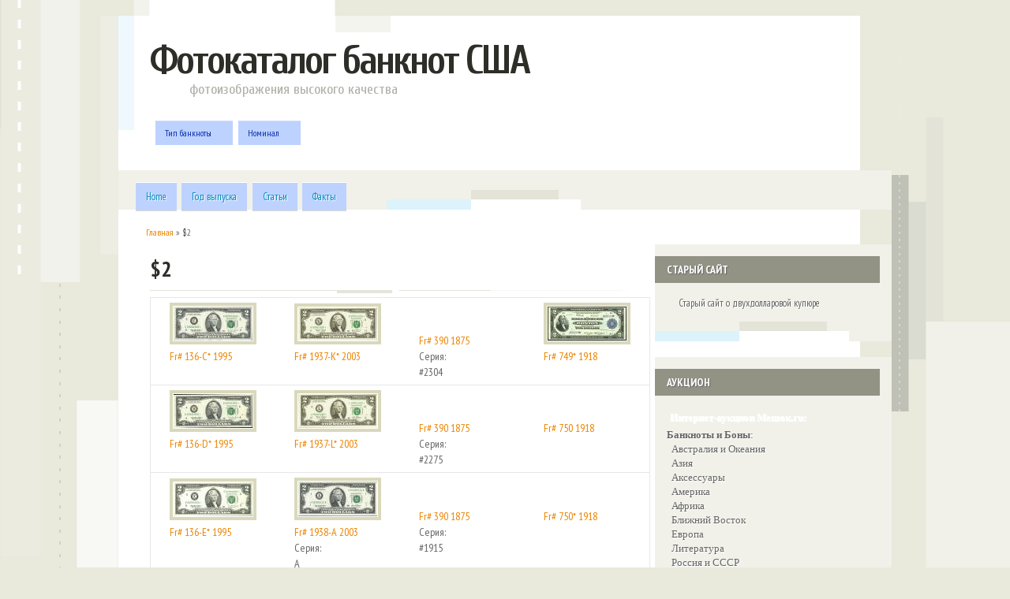

--- FILE ---
content_type: text/html; charset=utf-8
request_url: http://usamoney.ru/nominal/2
body_size: 10422
content:
<!DOCTYPE html>
<html lang="ru" dir="ltr">
<head>
  <meta charset="utf-8">
  <link rel="alternate" type="application/rss+xml" title="$2" href="/taxonomy/term/87/all/feed">
  <link rel="shortcut icon" href="/sites/default/files/1368809405_17216_0.ico" type="image/vnd.microsoft.icon">
  <link rel="canonical" href="/nominal/2">
  <link rel="shortlink" href="/taxonomy/term/87">
  <title>$2 | Фотокаталог банкнот США</title>
  <style type="text/css" media="all">
  @import url("/modules/system/system.base.css");
  @import url("/modules/system/system.menus.css");
  @import url("/modules/system/system.messages.css");
  @import url("/modules/system/system.theme.css");
  </style>
  <style type="text/css" media="all">
  @import url("/modules/aggregator/aggregator.css");
  @import url("/modules/book/book.css");
  @import url("/modules/comment/comment.css");
  @import url("/modules/field/theme/field.css");
  @import url("/sites/all/modules/mollom/mollom.css");
  @import url("/modules/node/node.css");
  @import url("/modules/search/search.css");
  @import url("/modules/user/user.css");
  @import url("/modules/forum/forum.css");
  @import url("/sites/all/modules/views/css/views.css");
  @import url("/sites/all/modules/ckeditor/css/ckeditor.css");
  </style>
  <link type="text/css" rel="stylesheet" href="http://fonts.googleapis.com/css?family=Cuprum:regular,700&subset=latin-ext,cyrillic" media="all">
  <link type="text/css" rel="stylesheet" href="http://fonts.googleapis.com/css?family=PT+Sans+Narrow:regular,700&subset=latin-ext,cyrillic-ext" media="all">
  <link type="text/css" rel="stylesheet" href="http://fonts.googleapis.com/css?family=Ubuntu+Mono&subset=latin-ext,cyrillic-ext" media="all">
  <style type="text/css" media="all">
  @import url("/sites/all/modules/colorbox/styles/default/colorbox_style.css");
  @import url("/sites/all/modules/ctools/css/ctools.css");
  @import url("/sites/all/libraries/superfish/css/superfish.css");
  @import url("/sites/all/libraries/superfish/style/default.css");
  </style>
  <style type="text/css" media="all">
  @import url("/sites/all/themes/splendio/style.css");
  </style>
  <script type="text/javascript" src="/misc/jquery.js"></script>
  <script type="text/javascript" src="/misc/jquery.once.js"></script>
  <script type="text/javascript" src="/misc/drupal.js"></script>
  <script type="text/javascript" src="/sites/default/files/languages/ru_xqLWORota74a87cVG-r_YgH2emzCLxTxf3pXhfi_9mY.js"></script>
  <script type="text/javascript" src="/sites/all/libraries/colorbox/jquery.colorbox-min.js"></script>
  <script type="text/javascript" src="/sites/all/modules/colorbox/js/colorbox.js"></script>
  <script type="text/javascript" src="/sites/all/modules/colorbox/styles/default/colorbox_style.js"></script>
  <script type="text/javascript" src="/sites/all/modules/google_analytics/googleanalytics.js"></script>
  <script type="text/javascript" src="/sites/all/libraries/superfish/superfish.js"></script>
  <script type="text/javascript" src="/sites/all/libraries/superfish/jquery.hoverIntent.minified.js"></script>
  <script type="text/javascript" src="/sites/all/libraries/superfish/supposition.js"></script>
  <script type="text/javascript" src="/sites/all/libraries/superfish/sfsmallscreen.js"></script>
  <script type="text/javascript" src="/sites/all/libraries/superfish/supersubs.js"></script>
  <script type="text/javascript" src="/sites/all/modules/superfish/superfish.js"></script>
  <script type="text/javascript">
  <!--//--><![CDATA[//><!--
  jQuery.extend(Drupal.settings, {"basePath":"\/","pathPrefix":"","ajaxPageState":{"theme":"splendio","theme_token":"efe5MojHbSHrtkeggssaNKhemlyZKst_Q_xboKUn9TA","js":{"misc\/jquery.js":1,"misc\/jquery.once.js":1,"misc\/drupal.js":1,"public:\/\/languages\/ru_xqLWORota74a87cVG-r_YgH2emzCLxTxf3pXhfi_9mY.js":1,"sites\/all\/libraries\/colorbox\/jquery.colorbox-min.js":1,"sites\/all\/modules\/colorbox\/js\/colorbox.js":1,"sites\/all\/modules\/colorbox\/styles\/default\/colorbox_style.js":1,"sites\/all\/modules\/google_analytics\/googleanalytics.js":1,"0":1,"sites\/all\/libraries\/superfish\/superfish.js":1,"sites\/all\/libraries\/superfish\/jquery.hoverIntent.minified.js":1,"sites\/all\/libraries\/superfish\/supposition.js":1,"sites\/all\/libraries\/superfish\/sfsmallscreen.js":1,"sites\/all\/libraries\/superfish\/supersubs.js":1,"sites\/all\/modules\/superfish\/superfish.js":1},"css":{"modules\/system\/system.base.css":1,"modules\/system\/system.menus.css":1,"modules\/system\/system.messages.css":1,"modules\/system\/system.theme.css":1,"modules\/aggregator\/aggregator.css":1,"modules\/book\/book.css":1,"modules\/comment\/comment.css":1,"modules\/field\/theme\/field.css":1,"sites\/all\/modules\/mollom\/mollom.css":1,"modules\/node\/node.css":1,"modules\/search\/search.css":1,"modules\/user\/user.css":1,"modules\/forum\/forum.css":1,"sites\/all\/modules\/views\/css\/views.css":1,"sites\/all\/modules\/ckeditor\/css\/ckeditor.css":1,"http:\/\/fonts.googleapis.com\/css?family=Cuprum:regular,700\u0026subset=latin-ext,cyrillic":1,"http:\/\/fonts.googleapis.com\/css?family=PT+Sans+Narrow:regular,700\u0026subset=latin-ext,cyrillic-ext":1,"http:\/\/fonts.googleapis.com\/css?family=Ubuntu+Mono\u0026subset=latin-ext,cyrillic-ext":1,"sites\/all\/modules\/colorbox\/styles\/default\/colorbox_style.css":1,"sites\/all\/modules\/ctools\/css\/ctools.css":1,"sites\/all\/libraries\/superfish\/css\/superfish.css":1,"sites\/all\/libraries\/superfish\/style\/default.css":1,"sites\/all\/themes\/splendio\/style.css":1,"public:\/\/google_fonts.css":1}},"colorbox":{"opacity":"0.85","current":"{current} \u0438\u0437 {total}","previous":"\u00ab \u041f\u0440\u0435\u0434\u044b\u0434\u0443\u0449\u0438\u0439","next":"\u0421\u043b\u0435\u0434\u0443\u044e\u0449\u0438\u0439 \u00bb","close":"\u0417\u0430\u043a\u0440\u044b\u0442\u044c","maxWidth":"98%","maxHeight":"98%","fixed":true,"mobiledetect":true,"mobiledevicewidth":"480px"},"googleanalytics":{"trackOutbound":1,"trackMailto":1,"trackDownload":1,"trackDownloadExtensions":"7z|aac|arc|arj|asf|asx|avi|bin|csv|doc|exe|flv|gif|gz|gzip|hqx|jar|jpe?g|js|mp(2|3|4|e)|mov(ie)?|msi|msp|pdf|phps|png|ppt|qtm?|ra(m|r)?|sea|sit|tar|tgz|torrent|txt|wav|wma|wmv|wpd|xls|xml|z|zip"},"superfish":[{"id":"2","sf":{"animation":{"opacity":"show","height":"show"},"speed":"\u0027fast\u0027","autoArrows":true,"dropShadows":true,"disableHI":false},"plugins":{"smallscreen":{"mode":"window_width","addSelected":false,"menuClasses":false,"hyperlinkClasses":false,"title":"User menu"},"supposition":true,"bgiframe":false,"supersubs":{"minWidth":"12","maxWidth":"27","extraWidth":1}}},{"id":"1","sf":{"animation":{"opacity":"show","height":"show"},"speed":"\u0027fast\u0027","autoArrows":true,"dropShadows":true,"disableHI":false},"plugins":{"smallscreen":{"mode":"window_width","addSelected":false,"menuClasses":false,"hyperlinkClasses":false,"title":"Main menu"},"supposition":true,"bgiframe":false,"supersubs":{"minWidth":"12","maxWidth":"27","extraWidth":1}}}]});
  //--><!]]>
  </script>
  <style type="text/css">
  <!--/*--><![CDATA[/* ><!--*/
  <!-- 
  .o1 {font-size:10pt;font-family:Verdana} 
  -->

  /*--><!]]>*/
  </style>
</head>
<body class="html not-front not-logged-in one-sidebar sidebar-first page-taxonomy page-taxonomy-term page-taxonomy-term- page-taxonomy-term-87">
  <div id="wrapper">
    <div id="header">
      <div class="header-left">
        <div class="logo">
          <div class="site-title">
            <span><a href="/" title="Главная">Фотокаталог банкнот США</a></span>
          </div>
          <div class="site-desc">
            фотоизображения высокого качества
          </div>
        </div>
        <div class="region region-top-menu">
          <div id="block-superfish-2" class="block block-superfish">
            <div class="content">
              <ul id="superfish-2" class="menu sf-menu sf-user-menu sf-horizontal sf-style-default sf-total-items-2 sf-parent-items-2 sf-single-items-0">
                <li id="menu-534-2" class="first odd sf-item-1 sf-depth-1 sf-total-children-8 sf-parent-children-0 sf-single-children-8 menuparent">
                  <a href="/typnotes" title="" class="sf-depth-1 menuparent">Тип банкноты</a>
                  <ul>
                    <li id="menu-528-2" class="first odd sf-item-1 sf-depth-2 sf-no-children">
                      <a href="/federal-reserve-notes" title="Банкноты банков федерального резерва" class="sf-depth-2">Federal Reserve Notes</a>
                    </li>
                    <li id="menu-636-2" class="middle even sf-item-2 sf-depth-2 sf-no-children">
                      <a href="/federal-reserve-bank-notes" title="Банкноты банков федерального резерва" class="sf-depth-2">Federal Reserve Bank Notes</a>
                    </li>
                    <li id="menu-635-2" class="middle odd sf-item-3 sf-depth-2 sf-no-children">
                      <a href="/national-bank-notes" title="Банкноты национальных банков" class="sf-depth-2">National Bank Notes</a>
                    </li>
                    <li id="menu-637-2" class="middle even sf-item-4 sf-depth-2 sf-no-children">
                      <a href="/national-bank-notes-original" title="Банкноты банков федерального резерва" class="sf-depth-2">National Bank Notes (original)</a>
                    </li>
                    <li id="menu-651-2" class="middle odd sf-item-5 sf-depth-2 sf-no-children">
                      <a href="/united-states-notes" class="sf-depth-2">United States Notes</a>
                    </li>
                    <li id="menu-652-2" class="middle even sf-item-6 sf-depth-2 sf-no-children">
                      <a href="/gold_certificates" title="Золотые сертификаты" class="sf-depth-2">Gold Certificates</a>
                    </li>
                    <li id="menu-530-2" class="middle odd sf-item-7 sf-depth-2 sf-no-children">
                      <a href="/silver-cert-grid" title="Серебряные сертификаты" class="sf-depth-2">Silver Certificates</a>
                    </li>
                    <li id="menu-634-2" class="last even sf-item-8 sf-depth-2 sf-no-children">
                      <a href="/treasury-notes" class="sf-depth-2">Treasury Notes</a>
                    </li>
                  </ul>
                </li>
                <li id="menu-531-2" class="last even sf-item-2 sf-depth-1 sf-total-children-2 sf-parent-children-0 sf-single-children-2 menuparent">
                  <a href="/werte" title="" class="sf-depth-1 menuparent">Номинал</a>
                  <ul>
                    <li id="menu-654-2" class="first odd sf-item-1 sf-depth-2 sf-no-children">
                      <a href="/2-dollars" title="Два доллара" class="sf-depth-2">$2</a>
                    </li>
                    <li id="menu-655-2" class="last even sf-item-2 sf-depth-2 sf-no-children">
                      <a href="/500-dollars" title="Пятьсот долларов" class="sf-depth-2">$500</a>
                    </li>
                  </ul>
                </li>
              </ul>
            </div>
          </div>
        </div>
      </div>
     
      <div class="header-image" role="banner"></div>
    </div>
    <div id="container">
      <div class="SC" role="main">
        <div class="container-head">
          <div class="region region-header">
            <div id="block-superfish-1" class="block block-superfish">
              <div class="content">
                <ul id="superfish-1" class="menu sf-menu sf-main-menu sf-horizontal sf-style-default sf-total-items-4 sf-parent-items-0 sf-single-items-4">
                  <li id="menu-218-1" class="first odd sf-item-1 sf-depth-1 sf-no-children">
                    <a href="/" class="sf-depth-1">Home</a>
                  </li>
                  <li id="menu-526-1" class="middle even sf-item-2 sf-depth-1 sf-no-children">
                    <a href="/jahr" title="" class="sf-depth-1">Год выпуска</a>
                  </li>
                  <li id="menu-632-1" class="middle odd sf-item-3 sf-depth-1 sf-no-children">
                    <a href="/artikels" title="Статьи и материалы" class="sf-depth-1">Статьи</a>
                  </li>
                  <li id="menu-639-1" class="last even sf-item-4 sf-depth-1 sf-no-children">
                    <a href="/factspage" class="sf-depth-1">Факты</a>
                  </li>
                </ul>
              </div>
            </div>
          </div>
        </div>
        <h2 class="element-invisible">Вы здесь</h2>
        <nav class="breadcrumb">
          <a href="/">Главная</a> » $2
        </nav>
        <div class="SL">
          <div class="post">
            <a id="main-content"></a>
            <h1 class="post-head title" id="page-title">$2</h1>
            <div class="region region-content">
              <div id="block-system-main" class="block block-system">
                <div class="content">
                  <div class="view view-taxonomy-term view-id-taxonomy_term view-display-id-page view-dom-id-fffd2f3da6ed91e52c72197d04f9c47e">
                    <div class="view-content">
                      <table class="views-view-grid cols-4">
                        <tbody>
                          <tr class="row-1 row-first">
                            <td class="col-1 col-first">
                              <div class="views-field views-field-field-image">
                                <div class="field-content">
                                  <a href="/content/fr-136-c"><img typeof="foaf:Image" src="/sites/default/files/styles/thumbnail/public/notes/fr1936-1995c.jpg?itok=KBNSvJDa" width="100" height="43" alt="Fr# 136-C*"></a>
                                </div>
                              </div>
<span class="views-field views-field-title"><span class="field-content"><a href="/content/fr-136-c">Fr# 136-C*</a></span></span> <span class="views-field views-field-field-jahr"><span class="field-content"><a href="/1995" typeof="skos:Concept" property="rdfs:label skos:prefLabel" datatype="">1995</a></span></span>
                            </td>
                            <td class="col-2">
                              <div class="views-field views-field-field-image">
                                <div class="field-content">
                                  <a href="/content/fr-1937-k"><img typeof="foaf:Image" src="/sites/default/files/styles/thumbnail/public/notes/fr1937kr-2003kr.jpg?itok=HIImRRrT" width="100" height="42" alt="Fr# 1937-K*"></a>
                                </div>
                              </div>
<span class="views-field views-field-title"><span class="field-content"><a href="/content/fr-1937-k">Fr# 1937-K*</a></span></span> <span class="views-field views-field-field-jahr"><span class="field-content"><a href="/2003" typeof="skos:Concept" property="rdfs:label skos:prefLabel" datatype="">2003</a></span></span>
                            </td>
                            <td class="col-3">
                              <div class="views-field views-field-field-image">
                                <div class="field-content">
                                  <a href="/content/fr-390"></a>
                                </div>
                              </div>
<span class="views-field views-field-title"><span class="field-content"><a href="/content/fr-390">Fr# 390</a></span></span> <span class="views-field views-field-field-jahr"><span class="field-content"><a href="/1875" typeof="skos:Concept" property="rdfs:label skos:prefLabel" datatype="">1875</a></span></span>
                              <div class="views-field views-field-field-serie">
                                <span class="views-label views-label-field-serie">Серия:</span>
                                <div class="field-content">
                                  #2304
                                </div>
                              </div>
                            </td>
                            <td class="col-4 col-last">
                              <div class="views-field views-field-field-image">
                                <div class="field-content">
                                  <a href="/content/fr-749-0"><img typeof="foaf:Image" src="/sites/default/files/styles/thumbnail/public/notes/fr749-1918star.jpg?itok=49-cIdhd" width="100" height="43" alt="Fr# 749* Замещенный номер - звезда в номере. "></a>
                                </div>
                              </div>
<span class="views-field views-field-title"><span class="field-content"><a href="/content/fr-749-0">Fr# 749*</a></span></span> <span class="views-field views-field-field-jahr"><span class="field-content"><a href="/1918" typeof="skos:Concept" property="rdfs:label skos:prefLabel" datatype="">1918</a></span></span>
                            </td>
                          </tr>
                          <tr class="row-2">
                            <td class="col-1 col-first">
                              <div class="views-field views-field-field-image">
                                <div class="field-content">
                                  <a href="/content/fr-136-d"><img typeof="foaf:Image" src="/sites/default/files/styles/thumbnail/public/notes/fr1936-1995d.jpg?itok=WxofzfvY" width="100" height="43" alt="Fr# 136-D*"></a>
                                </div>
                              </div>
<span class="views-field views-field-title"><span class="field-content"><a href="/content/fr-136-d">Fr# 136-D*</a></span></span> <span class="views-field views-field-field-jahr"><span class="field-content"><a href="/1995" typeof="skos:Concept" property="rdfs:label skos:prefLabel" datatype="">1995</a></span></span>
                            </td>
                            <td class="col-2">
                              <div class="views-field views-field-field-image">
                                <div class="field-content">
                                  <a href="/content/fr-1937-l"><img typeof="foaf:Image" src="/sites/default/files/styles/thumbnail/public/notes/fr1937lr-2003lr.jpg?itok=cDlkYS31" width="100" height="43" alt="Fr# 1937-L*"></a>
                                </div>
                              </div>
<span class="views-field views-field-title"><span class="field-content"><a href="/content/fr-1937-l">Fr# 1937-L*</a></span></span> <span class="views-field views-field-field-jahr"><span class="field-content"><a href="/2003" typeof="skos:Concept" property="rdfs:label skos:prefLabel" datatype="">2003</a></span></span>
                            </td>
                            <td class="col-3">
                              <div class="views-field views-field-field-image">
                                <div class="field-content">
                                  <a href="/content/fr-390-0"></a>
                                </div>
                              </div>
<span class="views-field views-field-title"><span class="field-content"><a href="/content/fr-390-0">Fr# 390</a></span></span> <span class="views-field views-field-field-jahr"><span class="field-content"><a href="/1875" typeof="skos:Concept" property="rdfs:label skos:prefLabel" datatype="">1875</a></span></span>
                              <div class="views-field views-field-field-serie">
                                <span class="views-label views-label-field-serie">Серия:</span>
                                <div class="field-content">
                                  #2275
                                </div>
                              </div>
                            </td>
                            <td class="col-4 col-last">
                              <div class="views-field views-field-field-image">
                                <div class="field-content">
                                  <a href="/content/fr-750"></a>
                                </div>
                              </div>
<span class="views-field views-field-title"><span class="field-content"><a href="/content/fr-750">Fr# 750</a></span></span> <span class="views-field views-field-field-jahr"><span class="field-content"><a href="/1918" typeof="skos:Concept" property="rdfs:label skos:prefLabel" datatype="">1918</a></span></span>
                            </td>
                          </tr>
                          <tr class="row-3">
                            <td class="col-1 col-first">
                              <div class="views-field views-field-field-image">
                                <div class="field-content">
                                  <a href="/content/fr-136-e"><img typeof="foaf:Image" src="/sites/default/files/styles/thumbnail/public/notes/fr1936-1995e.jpg?itok=lbJ_C4rM" width="100" height="43" alt="Fr# 136-E*"></a>
                                </div>
                              </div>
<span class="views-field views-field-title"><span class="field-content"><a href="/content/fr-136-e">Fr# 136-E*</a></span></span> <span class="views-field views-field-field-jahr"><span class="field-content"><a href="/1995" typeof="skos:Concept" property="rdfs:label skos:prefLabel" datatype="">1995</a></span></span>
                            </td>
                            <td class="col-2">
                              <div class="views-field views-field-field-image">
                                <div class="field-content">
                                  <a href="/content/fr-1938"><img typeof="foaf:Image" src="/sites/default/files/styles/thumbnail/public/notes/fr1938-2003aa.jpg?itok=4ICt4Lza" width="100" height="44" alt="Fr# 1938-A"></a>
                                </div>
                              </div>
<span class="views-field views-field-title"><span class="field-content"><a href="/content/fr-1938">Fr# 1938-A</a></span></span> <span class="views-field views-field-field-jahr"><span class="field-content"><a href="/2003" typeof="skos:Concept" property="rdfs:label skos:prefLabel" datatype="">2003</a></span></span>
                              <div class="views-field views-field-field-serie">
                                <span class="views-label views-label-field-serie">Серия:</span>
                                <div class="field-content">
                                  A
                                </div>
                              </div>
                            </td>
                            <td class="col-3">
                              <div class="views-field views-field-field-image">
                                <div class="field-content">
                                  <a href="/content/fr-390-1"></a>
                                </div>
                              </div>
<span class="views-field views-field-title"><span class="field-content"><a href="/content/fr-390-1">Fr# 390</a></span></span> <span class="views-field views-field-field-jahr"><span class="field-content"><a href="/1875" typeof="skos:Concept" property="rdfs:label skos:prefLabel" datatype="">1875</a></span></span>
                              <div class="views-field views-field-field-serie">
                                <span class="views-label views-label-field-serie">Серия:</span>
                                <div class="field-content">
                                  #1915
                                </div>
                              </div>
                            </td>
                            <td class="col-4 col-last">
                              <div class="views-field views-field-field-image">
                                <div class="field-content">
                                  <a href="/content/fr-750-0"></a>
                                </div>
                              </div>
<span class="views-field views-field-title"><span class="field-content"><a href="/content/fr-750-0">Fr# 750*</a></span></span> <span class="views-field views-field-field-jahr"><span class="field-content"><a href="/1918" typeof="skos:Concept" property="rdfs:label skos:prefLabel" datatype="">1918</a></span></span>
                            </td>
                          </tr>
                          <tr class="row-4">
                            <td class="col-1 col-first">
                              <div class="views-field views-field-field-image">
                                <div class="field-content">
                                  <a href="/content/fr-136-g"><img typeof="foaf:Image" src="/sites/default/files/styles/thumbnail/public/notes/1936-1995g.jpg?itok=O81Rs15_" width="100" height="42" alt="Fr# 136-F*"></a>
                                </div>
                              </div>
<span class="views-field views-field-title"><span class="field-content"><a href="/content/fr-136-g">Fr# 136-G*</a></span></span> <span class="views-field views-field-field-jahr"><span class="field-content"><a href="/1995" typeof="skos:Concept" property="rdfs:label skos:prefLabel" datatype="">1995</a></span></span>
                            </td>
                            <td class="col-2">
                              <div class="views-field views-field-field-image">
                                <div class="field-content">
                                  <a href="/content/fr-1938-b"><img typeof="foaf:Image" src="/sites/default/files/styles/thumbnail/public/notes/fr1938-2003ab.jpg?itok=OkH9Pysk" width="100" height="42" alt="Fr# 1938-B"></a>
                                </div>
                              </div>
<span class="views-field views-field-title"><span class="field-content"><a href="/content/fr-1938-b">Fr# 1938-B</a></span></span> <span class="views-field views-field-field-jahr"><span class="field-content"><a href="/2003" typeof="skos:Concept" property="rdfs:label skos:prefLabel" datatype="">2003</a></span></span>
                              <div class="views-field views-field-field-serie">
                                <span class="views-label views-label-field-serie">Серия:</span>
                                <div class="field-content">
                                  A
                                </div>
                              </div>
                            </td>
                            <td class="col-3">
                              <div class="views-field views-field-field-image">
                                <div class="field-content">
                                  <a href="/content/fr-390-2"></a>
                                </div>
                              </div>
<span class="views-field views-field-title"><span class="field-content"><a href="/content/fr-390-2">Fr# 390</a></span></span> <span class="views-field views-field-field-jahr"><span class="field-content"><a href="/1875" typeof="skos:Concept" property="rdfs:label skos:prefLabel" datatype="">1875</a></span></span>
                              <div class="views-field views-field-field-serie">
                                <span class="views-label views-label-field-serie">Серия:</span>
                                <div class="field-content">
                                  #1731
                                </div>
                              </div>
                            </td>
                            <td class="col-4 col-last">
                              <div class="views-field views-field-field-image">
                                <div class="field-content">
                                  <a href="/content/fr-751"></a>
                                </div>
                              </div>
<span class="views-field views-field-title"><span class="field-content"><a href="/content/fr-751">Fr# 751</a></span></span> <span class="views-field views-field-field-jahr"><span class="field-content"><a href="/1918" typeof="skos:Concept" property="rdfs:label skos:prefLabel" datatype="">1918</a></span></span>
                            </td>
                          </tr>
                          <tr class="row-5">
                            <td class="col-1 col-first">
                              <div class="views-field views-field-field-image">
                                <div class="field-content">
                                  <a href="/content/fr-138-g"><img typeof="foaf:Image" src="/sites/default/files/styles/thumbnail/public/notes/fr1938-2003ag.jpg?itok=1W0vrc0C" width="100" height="43" alt="Fr# 138-G"></a>
                                </div>
                              </div>
<span class="views-field views-field-title"><span class="field-content"><a href="/content/fr-138-g">Fr# 138-G</a></span></span> <span class="views-field views-field-field-jahr"><span class="field-content"><a href="/2003" typeof="skos:Concept" property="rdfs:label skos:prefLabel" datatype="">2003</a></span></span>
                              <div class="views-field views-field-field-serie">
                                <span class="views-label views-label-field-serie">Серия:</span>
                                <div class="field-content">
                                  A
                                </div>
                              </div>
                            </td>
                            <td class="col-2">
                              <div class="views-field views-field-field-image">
                                <div class="field-content">
                                  <a href="/content/fr-1938-c"><img typeof="foaf:Image" src="/sites/default/files/styles/thumbnail/public/notes/fr1938-2003ac.jpg?itok=7hIBbOMf" width="100" height="41" alt="Fr# 1938-C"></a>
                                </div>
                              </div>
<span class="views-field views-field-title"><span class="field-content"><a href="/content/fr-1938-c">Fr# 1938-C</a></span></span> <span class="views-field views-field-field-jahr"><span class="field-content"><a href="/2003" typeof="skos:Concept" property="rdfs:label skos:prefLabel" datatype="">2003</a></span></span>
                              <div class="views-field views-field-field-serie">
                                <span class="views-label views-label-field-serie">Серия:</span>
                                <div class="field-content">
                                  A
                                </div>
                              </div>
                            </td>
                            <td class="col-3">
                              <div class="views-field views-field-field-image">
                                <div class="field-content">
                                  <a href="/content/fr-390-3"></a>
                                </div>
                              </div>
<span class="views-field views-field-title"><span class="field-content"><a href="/content/fr-390-3">Fr# 390</a></span></span> <span class="views-field views-field-field-jahr"><span class="field-content"><a href="/1875" typeof="skos:Concept" property="rdfs:label skos:prefLabel" datatype="">1875</a></span></span>
                              <div class="views-field views-field-field-serie">
                                <span class="views-label views-label-field-serie">Серия:</span>
                                <div class="field-content">
                                  #899
                                </div>
                              </div>
                            </td>
                            <td class="col-4 col-last">
                              <div class="views-field views-field-field-image">
                                <div class="field-content">
                                  <a href="/content/fr-752"></a>
                                </div>
                              </div>
<span class="views-field views-field-title"><span class="field-content"><a href="/content/fr-752">Fr# 752</a></span></span> <span class="views-field views-field-field-jahr"><span class="field-content"><a href="/1918" typeof="skos:Concept" property="rdfs:label skos:prefLabel" datatype="">1918</a></span></span>
                            </td>
                          </tr>
                          <tr class="row-6">
                            <td class="col-1 col-first">
                              <div class="views-field views-field-field-image">
                                <div class="field-content">
                                  <a href="/content/fr-1501"></a>
                                </div>
                              </div>
<span class="views-field views-field-title"><span class="field-content"><a href="/content/fr-1501">Fr# 1501</a></span></span> <span class="views-field views-field-field-jahr"><span class="field-content"><a href="/1928" typeof="skos:Concept" property="rdfs:label skos:prefLabel" datatype="">1928</a></span></span>
                            </td>
                            <td class="col-2">
                              <div class="views-field views-field-field-image">
                                <div class="field-content">
                                  <a href="/content/fr-1938-d"><img typeof="foaf:Image" src="/sites/default/files/styles/thumbnail/public/notes/fr1938-2003ad.jpg?itok=l4SWpTmr" width="100" height="43" alt="Fr# 1938-D"></a>
                                </div>
                              </div>
<span class="views-field views-field-title"><span class="field-content"><a href="/content/fr-1938-d">Fr# 1938-D</a></span></span> <span class="views-field views-field-field-jahr"><span class="field-content"><a href="/2003" typeof="skos:Concept" property="rdfs:label skos:prefLabel" datatype="">2003</a></span></span>
                              <div class="views-field views-field-field-serie">
                                <span class="views-label views-label-field-serie">Серия:</span>
                                <div class="field-content">
                                  A
                                </div>
                              </div>
                            </td>
                            <td class="col-3">
                              <div class="views-field views-field-field-image">
                                <div class="field-content">
                                  <a href="/content/fr-390-4"></a>
                                </div>
                              </div>
<span class="views-field views-field-title"><span class="field-content"><a href="/content/fr-390-4">Fr# 390</a></span></span> <span class="views-field views-field-field-jahr"><span class="field-content"><a href="/1875" typeof="skos:Concept" property="rdfs:label skos:prefLabel" datatype="">1875</a></span></span>
                              <div class="views-field views-field-field-serie">
                                <span class="views-label views-label-field-serie">Серия:</span>
                                <div class="field-content">
                                  #868
                                </div>
                              </div>
                            </td>
                            <td class="col-4 col-last">
                              <div class="views-field views-field-field-image">
                                <div class="field-content">
                                  <a href="/content/fr-753-0"></a>
                                </div>
                              </div>
<span class="views-field views-field-title"><span class="field-content"><a href="/content/fr-753-0">Fr# 753*</a></span></span> <span class="views-field views-field-field-jahr"><span class="field-content"><a href="/1918" typeof="skos:Concept" property="rdfs:label skos:prefLabel" datatype="">1918</a></span></span>
                            </td>
                          </tr>
                          <tr class="row-7">
                            <td class="col-1 col-first">
                              <div class="views-field views-field-field-image">
                                <div class="field-content">
                                  <a href="/content/fr-1501-0"></a>
                                </div>
                              </div>
<span class="views-field views-field-title"><span class="field-content"><a href="/content/fr-1501-0">Fr# 1501*</a></span></span> <span class="views-field views-field-field-jahr"><span class="field-content"><a href="/1928" typeof="skos:Concept" property="rdfs:label skos:prefLabel" datatype="">1928</a></span></span>
                              <div class="views-field views-field-field-serie">
                                <span class="views-label views-label-field-serie">Серия:</span>
                                <div class="field-content">
                                  none
                                </div>
                              </div>
                            </td>
                            <td class="col-2">
                              <div class="views-field views-field-field-image">
                                <div class="field-content">
                                  <a href="/content/fr-1938-e"><img typeof="foaf:Image" src="/sites/default/files/styles/thumbnail/public/notes/fr1938-2003ae.jpg?itok=QFvH0Dkf" width="100" height="43" alt="Fr# 1938-E"></a>
                                </div>
                              </div>
<span class="views-field views-field-title"><span class="field-content"><a href="/content/fr-1938-e">Fr# 1938-E</a></span></span> <span class="views-field views-field-field-jahr"><span class="field-content"><a href="/2003" typeof="skos:Concept" property="rdfs:label skos:prefLabel" datatype="">2003</a></span></span>
                              <div class="views-field views-field-field-serie">
                                <span class="views-label views-label-field-serie">Серия:</span>
                                <div class="field-content">
                                  A
                                </div>
                              </div>
                            </td>
                            <td class="col-3">
                              <div class="views-field views-field-field-image">
                                <div class="field-content">
                                  <a href="/content/fr-390-5"></a>
                                </div>
                              </div>
<span class="views-field views-field-title"><span class="field-content"><a href="/content/fr-390-5">Fr# 390</a></span></span> <span class="views-field views-field-field-jahr"><span class="field-content"><a href="/1875" typeof="skos:Concept" property="rdfs:label skos:prefLabel" datatype="">1875</a></span></span>
                              <div class="views-field views-field-field-serie">
                                <span class="views-label views-label-field-serie">Серия:</span>
                                <div class="field-content">
                                  #316
                                </div>
                              </div>
                            </td>
                            <td class="col-4 col-last">
                              <div class="views-field views-field-field-image">
                                <div class="field-content">
                                  <a href="/content/fr-754"><img typeof="foaf:Image" src="/sites/default/files/styles/thumbnail/public/notes/fr754_1918.jpg?itok=U7in63HZ" width="100" height="43" alt="Fr# 754"></a>
                                </div>
                              </div>
<span class="views-field views-field-title"><span class="field-content"><a href="/content/fr-754">Fr# 754</a></span></span> <span class="views-field views-field-field-jahr"><span class="field-content"><a href="/1918" typeof="skos:Concept" property="rdfs:label skos:prefLabel" datatype="">1918</a></span></span>
                            </td>
                          </tr>
                          <tr class="row-8">
                            <td class="col-1 col-first">
                              <div class="views-field views-field-field-image">
                                <div class="field-content">
                                  <a href="/content/fr-1509"></a>
                                </div>
                              </div>
<span class="views-field views-field-title"><span class="field-content"><a href="/content/fr-1509">Fr# 1509</a></span></span> <span class="views-field views-field-field-jahr"><span class="field-content"><a href="/1953" typeof="skos:Concept" property="rdfs:label skos:prefLabel" datatype="">1953</a></span></span>
                              <div class="views-field views-field-field-serie">
                                <span class="views-label views-label-field-serie">Серия:</span>
                                <div class="field-content">
                                  none
                                </div>
                              </div>
                            </td>
                            <td class="col-2">
                              <div class="views-field views-field-field-image">
                                <div class="field-content">
                                  <a href="/content/fr-1938-f"><img typeof="foaf:Image" src="/sites/default/files/styles/thumbnail/public/notes/fr1938-2003af.jpg?itok=2HkP6dCu" width="100" height="42" alt="Fr# 1938-F"></a>
                                </div>
                              </div>
<span class="views-field views-field-title"><span class="field-content"><a href="/content/fr-1938-f">Fr# 1938-F</a></span></span> <span class="views-field views-field-field-jahr"><span class="field-content"><a href="/2003" typeof="skos:Concept" property="rdfs:label skos:prefLabel" datatype="">2003</a></span></span>
                              <div class="views-field views-field-field-serie">
                                <span class="views-label views-label-field-serie">Серия:</span>
                                <div class="field-content">
                                  A
                                </div>
                              </div>
                            </td>
                            <td class="col-3">
                              <div class="views-field views-field-field-image">
                                <div class="field-content">
                                  <a href="/content/fr-390-6"></a>
                                </div>
                              </div>
<span class="views-field views-field-title"><span class="field-content"><a href="/content/fr-390-6">Fr# 390</a></span></span> <span class="views-field views-field-field-jahr"><span class="field-content"><a href="/1875" typeof="skos:Concept" property="rdfs:label skos:prefLabel" datatype="">1875</a></span></span>
                              <div class="views-field views-field-field-serie">
                                <span class="views-label views-label-field-serie">Серия:</span>
                                <div class="field-content">
                                  #2071
                                </div>
                              </div>
                            </td>
                            <td class="col-4 col-last">
                              <div class="views-field views-field-field-image">
                                <div class="field-content">
                                  <a href="/content/fr-755"><img typeof="foaf:Image" src="/sites/default/files/styles/thumbnail/public/notes/fr755_1918.jpg?itok=t2bictTV" width="100" height="42" alt="Fr# 755"></a>
                                </div>
                              </div>
<span class="views-field views-field-title"><span class="field-content"><a href="/content/fr-755">Fr# 755</a></span></span> <span class="views-field views-field-field-jahr"><span class="field-content"><a href="/1918" typeof="skos:Concept" property="rdfs:label skos:prefLabel" datatype="">1918</a></span></span>
                            </td>
                          </tr>
                          <tr class="row-9">
                            <td class="col-1 col-first">
                              <div class="views-field views-field-field-image">
                                <div class="field-content">
                                  <a href="/content/fr-1509-0"></a>
                                </div>
                              </div>
<span class="views-field views-field-title"><span class="field-content"><a href="/content/fr-1509-0">Fr# 1509*</a></span></span> <span class="views-field views-field-field-jahr"><span class="field-content"><a href="/1953" typeof="skos:Concept" property="rdfs:label skos:prefLabel" datatype="">1953</a></span></span>
                              <div class="views-field views-field-field-serie">
                                <span class="views-label views-label-field-serie">Серия:</span>
                                <div class="field-content">
                                  none
                                </div>
                              </div>
                            </td>
                            <td class="col-2">
                              <div class="views-field views-field-field-image">
                                <div class="field-content">
                                  <a href="/content/fr-1938-f-0"><img typeof="foaf:Image" src="/sites/default/files/styles/thumbnail/public/notes/fr1938-2003afr.jpg?itok=fAam5GjO" width="100" height="43" alt="Fr# 1938-F*"></a>
                                </div>
                              </div>
<span class="views-field views-field-title"><span class="field-content"><a href="/content/fr-1938-f-0">Fr# 1938-F*</a></span></span> <span class="views-field views-field-field-jahr"><span class="field-content"><a href="/2003" typeof="skos:Concept" property="rdfs:label skos:prefLabel" datatype="">2003</a></span></span>
                              <div class="views-field views-field-field-serie">
                                <span class="views-label views-label-field-serie">Серия:</span>
                                <div class="field-content">
                                  A
                                </div>
                              </div>
                            </td>
                            <td class="col-3">
                              <div class="views-field views-field-field-image">
                                <div class="field-content">
                                  <a href="/content/fr-390-7"></a>
                                </div>
                              </div>
<span class="views-field views-field-title"><span class="field-content"><a href="/content/fr-390-7">Fr# 390</a></span></span> <span class="views-field views-field-field-jahr"><span class="field-content"><a href="/1875" typeof="skos:Concept" property="rdfs:label skos:prefLabel" datatype="">1875</a></span></span>
                              <div class="views-field views-field-field-serie">
                                <span class="views-label views-label-field-serie">Серия:</span>
                                <div class="field-content">
                                  #2323
                                </div>
                              </div>
                            </td>
                            <td class="col-4 col-last">
                              <div class="views-field views-field-field-image">
                                <div class="field-content">
                                  <a href="/content/fr-756-0"><img typeof="foaf:Image" src="/sites/default/files/styles/thumbnail/public/notes/fr756-1918star.jpg?itok=J1PVkPKu" width="100" height="42" alt="Fr# 756* Два доллара. Большой размер"></a>
                                </div>
                              </div>
<span class="views-field views-field-title"><span class="field-content"><a href="/content/fr-756-0">Fr# 756*</a></span></span> <span class="views-field views-field-field-jahr"><span class="field-content"><a href="/1918" typeof="skos:Concept" property="rdfs:label skos:prefLabel" datatype="">1918</a></span></span>
                            </td>
                          </tr>
                          <tr class="row-10">
                            <td class="col-1 col-first">
                              <div class="views-field views-field-field-image">
                                <div class="field-content">
                                  <a href="/content/fr-1510"></a>
                                </div>
                              </div>
<span class="views-field views-field-title"><span class="field-content"><a href="/content/fr-1510">Fr# 1510</a></span></span> <span class="views-field views-field-field-jahr"><span class="field-content"><a href="/1953" typeof="skos:Concept" property="rdfs:label skos:prefLabel" datatype="">1953</a></span></span>
                              <div class="views-field views-field-field-serie">
                                <span class="views-label views-label-field-serie">Серия:</span>
                                <div class="field-content">
                                  A
                                </div>
                              </div>
                            </td>
                            <td class="col-2">
                              <div class="views-field views-field-field-image">
                                <div class="field-content">
                                  <a href="/content/fr-1938-h"><img typeof="foaf:Image" src="/sites/default/files/styles/thumbnail/public/notes/fr1938-2003ah.jpg?itok=Z-TsYVqy" width="100" height="43" alt="Fr# 1938-H"></a>
                                </div>
                              </div>
<span class="views-field views-field-title"><span class="field-content"><a href="/content/fr-1938-h">Fr# 1938-H</a></span></span> <span class="views-field views-field-field-jahr"><span class="field-content"><a href="/2003" typeof="skos:Concept" property="rdfs:label skos:prefLabel" datatype="">2003</a></span></span>
                              <div class="views-field views-field-field-serie">
                                <span class="views-label views-label-field-serie">Серия:</span>
                                <div class="field-content">
                                  A
                                </div>
                              </div>
                            </td>
                            <td class="col-3">
                              <div class="views-field views-field-field-image">
                                <div class="field-content">
                                  <a href="/content/fr-390-8"></a>
                                </div>
                              </div>
<span class="views-field views-field-title"><span class="field-content"><a href="/content/fr-390-8">Fr# 390</a></span></span> <span class="views-field views-field-field-jahr"><span class="field-content"><a href="/1875" typeof="skos:Concept" property="rdfs:label skos:prefLabel" datatype="">1875</a></span></span>
                              <div class="views-field views-field-field-serie">
                                <span class="views-label views-label-field-serie">Серия:</span>
                                <div class="field-content">
                                  #1029
                                </div>
                              </div>
                            </td>
                            <td class="col-4 col-last">
                              <div class="views-field views-field-field-image">
                                <div class="field-content">
                                  <a href="/content/fr-757"><img typeof="foaf:Image" src="/sites/default/files/styles/thumbnail/public/notes/fr757-1918.jpg?itok=pQ-jCPb2" width="100" height="43" alt="Fr# 757"></a>
                                </div>
                              </div>
<span class="views-field views-field-title"><span class="field-content"><a href="/content/fr-757">Fr# 757</a></span></span> <span class="views-field views-field-field-jahr"><span class="field-content"><a href="/1918" typeof="skos:Concept" property="rdfs:label skos:prefLabel" datatype="">1918</a></span></span>
                            </td>
                          </tr>
                          <tr class="row-11">
                            <td class="col-1 col-first">
                              <div class="views-field views-field-field-image">
                                <div class="field-content">
                                  <a href="/content/fr-1510-0"></a>
                                </div>
                              </div>
<span class="views-field views-field-title"><span class="field-content"><a href="/content/fr-1510-0">Fr# 1510*</a></span></span> <span class="views-field views-field-field-jahr"><span class="field-content"><a href="/1953" typeof="skos:Concept" property="rdfs:label skos:prefLabel" datatype="">1953</a></span></span>
                              <div class="views-field views-field-field-serie">
                                <span class="views-label views-label-field-serie">Серия:</span>
                                <div class="field-content">
                                  A
                                </div>
                              </div>
                            </td>
                            <td class="col-2">
                              <div class="views-field views-field-field-image">
                                <div class="field-content">
                                  <a href="/content/fr-1938-i"><img typeof="foaf:Image" src="/sites/default/files/styles/thumbnail/public/notes/fr1938-2003ai.jpg?itok=K3M25mMa" width="100" height="43" alt="Fr# 1938-I"></a>
                                </div>
                              </div>
<span class="views-field views-field-title"><span class="field-content"><a href="/content/fr-1938-i">Fr# 1938-I</a></span></span> <span class="views-field views-field-field-jahr"><span class="field-content"><a href="/2003" typeof="skos:Concept" property="rdfs:label skos:prefLabel" datatype="">2003</a></span></span>
                              <div class="views-field views-field-field-serie">
                                <span class="views-label views-label-field-serie">Серия:</span>
                                <div class="field-content">
                                  A
                                </div>
                              </div>
                            </td>
                            <td class="col-3">
                              <div class="views-field views-field-field-image">
                                <div class="field-content">
                                  <a href="/content/fr-390-9"></a>
                                </div>
                              </div>
<span class="views-field views-field-title"><span class="field-content"><a href="/content/fr-390-9">Fr# 390</a></span></span> <span class="views-field views-field-field-jahr"><span class="field-content"><a href="/1875" typeof="skos:Concept" property="rdfs:label skos:prefLabel" datatype="">1875</a></span></span>
                              <div class="views-field views-field-field-serie">
                                <span class="views-label views-label-field-serie">Серия:</span>
                                <div class="field-content">
                                  #1204
                                </div>
                              </div>
                            </td>
                            <td class="col-4 col-last">
                              <div class="views-field views-field-field-image">
                                <div class="field-content">
                                  <a href="/content/fr-757-0"><img typeof="foaf:Image" src="/sites/default/files/styles/thumbnail/public/notes/fr757-1918star_0.jpg?itok=LBR_dxBz" width="100" height="43" alt="Fr# 757*"></a>
                                </div>
                              </div>
<span class="views-field views-field-title"><span class="field-content"><a href="/content/fr-757-0">Fr# 757*</a></span></span> <span class="views-field views-field-field-jahr"><span class="field-content"><a href="/1918" typeof="skos:Concept" property="rdfs:label skos:prefLabel" datatype="">1918</a></span></span>
                            </td>
                          </tr>
                          <tr class="row-12">
                            <td class="col-1 col-first">
                              <div class="views-field views-field-field-image">
                                <div class="field-content">
                                  <a href="/content/fr-1511"></a>
                                </div>
                              </div>
<span class="views-field views-field-title"><span class="field-content"><a href="/content/fr-1511">Fr# 1511</a></span></span> <span class="views-field views-field-field-jahr"><span class="field-content"><a href="/1953" typeof="skos:Concept" property="rdfs:label skos:prefLabel" datatype="">1953</a></span></span>
                              <div class="views-field views-field-field-serie">
                                <span class="views-label views-label-field-serie">Серия:</span>
                                <div class="field-content">
                                  B
                                </div>
                              </div>
                            </td>
                            <td class="col-2">
                              <div class="views-field views-field-field-image">
                                <div class="field-content">
                                  <a href="/content/fr-1938-j"><img typeof="foaf:Image" src="/sites/default/files/styles/thumbnail/public/notes/fr1938-2003aj.jpg?itok=zQ1jcZtO" width="100" height="43" alt="Fr# 1938-J"></a>
                                </div>
                              </div>
<span class="views-field views-field-title"><span class="field-content"><a href="/content/fr-1938-j">Fr# 1938-J</a></span></span> <span class="views-field views-field-field-jahr"><span class="field-content"><a href="/2003" typeof="skos:Concept" property="rdfs:label skos:prefLabel" datatype="">2003</a></span></span>
                              <div class="views-field views-field-field-serie">
                                <span class="views-label views-label-field-serie">Серия:</span>
                                <div class="field-content">
                                  A
                                </div>
                              </div>
                            </td>
                            <td class="col-3">
                              <div class="views-field views-field-field-image">
                                <div class="field-content">
                                  <a href="/content/fr-390-10"></a>
                                </div>
                              </div>
<span class="views-field views-field-title"><span class="field-content"><a href="/content/fr-390-10">Fr# 390</a></span></span> <span class="views-field views-field-field-jahr"><span class="field-content"><a href="/1875" typeof="skos:Concept" property="rdfs:label skos:prefLabel" datatype="">1875</a></span></span>
                              <div class="views-field views-field-field-serie">
                                <span class="views-label views-label-field-serie">Серия:</span>
                                <div class="field-content">
                                  #1443
                                </div>
                              </div>
                            </td>
                            <td class="col-4 col-last">
                              <div class="views-field views-field-field-image">
                                <div class="field-content">
                                  <a href="/content/fr-758"><img typeof="foaf:Image" src="/sites/default/files/styles/thumbnail/public/notes/fr758-1918.jpg?itok=7Bkhrd8t" width="100" height="42" alt="Fr# 758"></a>
                                </div>
                              </div>
<span class="views-field views-field-title"><span class="field-content"><a href="/content/fr-758">Fr# 758</a></span></span> <span class="views-field views-field-field-jahr"><span class="field-content"><a href="/1918" typeof="skos:Concept" property="rdfs:label skos:prefLabel" datatype="">1918</a></span></span>
                            </td>
                          </tr>
                          <tr class="row-13">
                            <td class="col-1 col-first">
                              <div class="views-field views-field-field-image">
                                <div class="field-content">
                                  <a href="/content/fr-1511-0"></a>
                                </div>
                              </div>
<span class="views-field views-field-title"><span class="field-content"><a href="/content/fr-1511-0">Fr# 1511*</a></span></span> <span class="views-field views-field-field-jahr"><span class="field-content"><a href="/1953" typeof="skos:Concept" property="rdfs:label skos:prefLabel" datatype="">1953</a></span></span>
                              <div class="views-field views-field-field-serie">
                                <span class="views-label views-label-field-serie">Серия:</span>
                                <div class="field-content">
                                  B
                                </div>
                              </div>
                            </td>
                            <td class="col-2">
                              <div class="views-field views-field-field-image">
                                <div class="field-content">
                                  <a href="/content/fr-1938-k"><img typeof="foaf:Image" src="/sites/default/files/styles/thumbnail/public/notes/fr1938-2003ak.jpg?itok=MxZodHWl" width="100" height="43" alt="Fr# 1938-K"></a>
                                </div>
                              </div>
<span class="views-field views-field-title"><span class="field-content"><a href="/content/fr-1938-k">Fr# 1938-K</a></span></span> <span class="views-field views-field-field-jahr"><span class="field-content"><a href="/2003" typeof="skos:Concept" property="rdfs:label skos:prefLabel" datatype="">2003</a></span></span>
                              <div class="views-field views-field-field-serie">
                                <span class="views-label views-label-field-serie">Серия:</span>
                                <div class="field-content">
                                  A
                                </div>
                              </div>
                            </td>
                            <td class="col-3">
                              <div class="views-field views-field-field-image">
                                <div class="field-content">
                                  <a href="/content/fr-390-11"></a>
                                </div>
                              </div>
<span class="views-field views-field-title"><span class="field-content"><a href="/content/fr-390-11">Fr# 390</a></span></span> <span class="views-field views-field-field-jahr"><span class="field-content"><a href="/1875" typeof="skos:Concept" property="rdfs:label skos:prefLabel" datatype="">1875</a></span></span>
                              <div class="views-field views-field-field-serie">
                                <span class="views-label views-label-field-serie">Серия:</span>
                                <div class="field-content">
                                  #2076
                                </div>
                              </div>
                            </td>
                            <td class="col-4 col-last">
                              <div class="views-field views-field-field-image">
                                <div class="field-content">
                                  <a href="/content/fr-760"><img typeof="foaf:Image" src="/sites/default/files/styles/thumbnail/public/notes/fr760-1918.jpg?itok=K0fym0Wb" width="100" height="43" alt="Fr# 760 два доллара броненосец"></a>
                                </div>
                              </div>
<span class="views-field views-field-title"><span class="field-content"><a href="/content/fr-760">Fr# 760</a></span></span> <span class="views-field views-field-field-jahr"><span class="field-content"><a href="/1918" typeof="skos:Concept" property="rdfs:label skos:prefLabel" datatype="">1918</a></span></span>
                            </td>
                          </tr>
                          <tr class="row-14">
                            <td class="col-1 col-first">
                              <div class="views-field views-field-field-image">
                                <div class="field-content">
                                  <a href="/content/fr-1512"></a>
                                </div>
                              </div>
<span class="views-field views-field-title"><span class="field-content"><a href="/content/fr-1512">Fr# 1512</a></span></span> <span class="views-field views-field-field-jahr"><span class="field-content"><a href="/1953" typeof="skos:Concept" property="rdfs:label skos:prefLabel" datatype="">1953</a></span></span>
                              <div class="views-field views-field-field-serie">
                                <span class="views-label views-label-field-serie">Серия:</span>
                                <div class="field-content">
                                  C
                                </div>
                              </div>
                            </td>
                            <td class="col-2">
                              <div class="views-field views-field-field-image">
                                <div class="field-content">
                                  <a href="/content/fr-1938-l"><img typeof="foaf:Image" src="/sites/default/files/styles/thumbnail/public/notes/fr1938-2003al.jpg?itok=K4gzoV_1" width="100" height="45" alt="Fr# 1938-L"></a>
                                </div>
                              </div>
<span class="views-field views-field-title"><span class="field-content"><a href="/content/fr-1938-l">Fr# 1938-L</a></span></span> <span class="views-field views-field-field-jahr"><span class="field-content"><a href="/2003" typeof="skos:Concept" property="rdfs:label skos:prefLabel" datatype="">2003</a></span></span>
                              <div class="views-field views-field-field-serie">
                                <span class="views-label views-label-field-serie">Серия:</span>
                                <div class="field-content">
                                  A
                                </div>
                              </div>
                            </td>
                            <td class="col-3">
                              <div class="views-field views-field-field-image">
                                <div class="field-content">
                                  <a href="/content/fr-390-12"></a>
                                </div>
                              </div>
<span class="views-field views-field-title"><span class="field-content"><a href="/content/fr-390-12">Fr# 390</a></span></span> <span class="views-field views-field-field-jahr"><span class="field-content"><a href="/1875" typeof="skos:Concept" property="rdfs:label skos:prefLabel" datatype="">1875</a></span></span>
                              <div class="views-field views-field-field-serie">
                                <span class="views-label views-label-field-serie">Серия:</span>
                                <div class="field-content">
                                  #909
                                </div>
                              </div>
                            </td>
                            <td class="col-4 col-last">
                              <div class="views-field views-field-field-image">
                                <div class="field-content">
                                  <a href="/content/fr-760-0"><img typeof="foaf:Image" src="/sites/default/files/styles/thumbnail/public/notes/fr760-1918star.jpg?itok=csHtrKjI" width="100" height="42" alt="Fr# 760* Замещенный номер два доллара"></a>
                                </div>
                              </div>
<span class="views-field views-field-title"><span class="field-content"><a href="/content/fr-760-0">Fr# 760*</a></span></span> <span class="views-field views-field-field-jahr"><span class="field-content"><a href="/1918" typeof="skos:Concept" property="rdfs:label skos:prefLabel" datatype="">1918</a></span></span>
                            </td>
                          </tr>
                          <tr class="row-15">
                            <td class="col-1 col-first">
                              <div class="views-field views-field-field-image">
                                <div class="field-content">
                                  <a href="/content/fr-1512-0"></a>
                                </div>
                              </div>
<span class="views-field views-field-title"><span class="field-content"><a href="/content/fr-1512-0">Fr# 1512*</a></span></span> <span class="views-field views-field-field-jahr"><span class="field-content"><a href="/1953" typeof="skos:Concept" property="rdfs:label skos:prefLabel" datatype="">1953</a></span></span>
                              <div class="views-field views-field-field-serie">
                                <span class="views-label views-label-field-serie">Серия:</span>
                                <div class="field-content">
                                  C
                                </div>
                              </div>
                            </td>
                            <td class="col-2">
                              <div class="views-field views-field-field-image">
                                <div class="field-content">
                                  <a href="/content/fr-1940"><img typeof="foaf:Image" src="/sites/default/files/styles/thumbnail/public/notes/fr-1940-2009a.jpg?itok=n7KWUZkX" width="100" height="42" alt="Fr# 1940-A"></a>
                                </div>
                              </div>
<span class="views-field views-field-title"><span class="field-content"><a href="/content/fr-1940">Fr# 1940-A</a></span></span> <span class="views-field views-field-field-jahr"><span class="field-content"><a href="/2009" typeof="skos:Concept" property="rdfs:label skos:prefLabel" datatype="">2009</a></span></span>
                            </td>
                            <td class="col-3">
                              <div class="views-field views-field-field-image">
                                <div class="field-content">
                                  <a href="/content/fr-390-13"><img typeof="foaf:Image" src="/sites/default/files/styles/thumbnail/public/notes/fr390-766.jpg?itok=ufUJ35UN" width="100" height="44" alt="Fr# 390 два доллара"></a>
                                </div>
                              </div>
<span class="views-field views-field-title"><span class="field-content"><a href="/content/fr-390-13">Fr# 390</a></span></span> <span class="views-field views-field-field-jahr"><span class="field-content"><a href="/1875" typeof="skos:Concept" property="rdfs:label skos:prefLabel" datatype="">1875</a></span></span>
                              <div class="views-field views-field-field-serie">
                                <span class="views-label views-label-field-serie">Серия:</span>
                                <div class="field-content">
                                  #766
                                </div>
                              </div>
                            </td>
                            <td class="col-4 col-last">
                              <div class="views-field views-field-field-image">
                                <div class="field-content">
                                  <a href="/content/fr-761"><img typeof="foaf:Image" src="/sites/default/files/styles/thumbnail/public/notes/fr761-1918.jpg?itok=Mg_bhogF" width="100" height="43" alt=""></a>
                                </div>
                              </div>
<span class="views-field views-field-title"><span class="field-content"><a href="/content/fr-761">Fr# 761</a></span></span> <span class="views-field views-field-field-jahr"><span class="field-content"><a href="/1918" typeof="skos:Concept" property="rdfs:label skos:prefLabel" datatype="">1918</a></span></span>
                            </td>
                          </tr>
                          <tr class="row-16">
                            <td class="col-1 col-first">
                              <div class="views-field views-field-field-image">
                                <div class="field-content">
                                  <a href="/content/fr-1513"></a>
                                </div>
                              </div>
<span class="views-field views-field-title"><span class="field-content"><a href="/content/fr-1513">Fr# 1513</a></span></span> <span class="views-field views-field-field-jahr"><span class="field-content"><a href="/1963" typeof="skos:Concept" property="rdfs:label skos:prefLabel" datatype="">1963</a></span></span>
                              <div class="views-field views-field-field-serie">
                                <span class="views-label views-label-field-serie">Серия:</span>
                                <div class="field-content">
                                  none
                                </div>
                              </div>
                            </td>
                            <td class="col-2">
                              <div class="views-field views-field-field-image">
                                <div class="field-content">
                                  <a href="/content/fr-1995"></a>
                                </div>
                              </div>
<span class="views-field views-field-title"><span class="field-content"><a href="/content/fr-1995">Fr# 1995-A*</a></span></span> <span class="views-field views-field-field-jahr"><span class="field-content"><a href="/1995" typeof="skos:Concept" property="rdfs:label skos:prefLabel" datatype="">1995</a></span></span>
                            </td>
                            <td class="col-3">
                              <div class="views-field views-field-field-image">
                                <div class="field-content">
                                  <a href="/content/fr-390-14"><img typeof="foaf:Image" src="/sites/default/files/styles/thumbnail/public/notes/fr390-422.jpg?itok=SW6JXVL4" width="100" height="44" alt="Fr# 390 два доллара"></a>
                                </div>
                              </div>
<span class="views-field views-field-title"><span class="field-content"><a href="/content/fr-390-14">Fr# 390</a></span></span> <span class="views-field views-field-field-jahr"><span class="field-content"><a href="/1875" typeof="skos:Concept" property="rdfs:label skos:prefLabel" datatype="">1875</a></span></span>
                              <div class="views-field views-field-field-serie">
                                <span class="views-label views-label-field-serie">Серия:</span>
                                <div class="field-content">
                                  #422
                                </div>
                              </div>
                            </td>
                            <td class="col-4 col-last">
                              <div class="views-field views-field-field-image">
                                <div class="field-content">
                                  <a href="/content/fr-762"><img typeof="foaf:Image" src="/sites/default/files/styles/thumbnail/public/notes/fr762-1918.jpg?itok=KONLVWSA" width="100" height="44" alt="Fr# 762 два доллара броненосец"></a>
                                </div>
                              </div>
<span class="views-field views-field-title"><span class="field-content"><a href="/content/fr-762">Fr# 762</a></span></span> <span class="views-field views-field-field-jahr"><span class="field-content"><a href="/1918" typeof="skos:Concept" property="rdfs:label skos:prefLabel" datatype="">1918</a></span></span>
                            </td>
                          </tr>
                          <tr class="row-17">
                            <td class="col-1 col-first">
                              <div class="views-field views-field-field-image">
                                <div class="field-content">
                                  <a href="/content/fr-1513-0"></a>
                                </div>
                              </div>
<span class="views-field views-field-title"><span class="field-content"><a href="/content/fr-1513-0">Fr# 1513*</a></span></span> <span class="views-field views-field-field-jahr"><span class="field-content"><a href="/1963" typeof="skos:Concept" property="rdfs:label skos:prefLabel" datatype="">1963</a></span></span>
                            </td>
                            <td class="col-2">
                              <div class="views-field views-field-field-image">
                                <div class="field-content">
                                  <a href="/content/fr-248"><img typeof="foaf:Image" src="/sites/default/files/styles/thumbnail/public/notes/fr248_1896.jpg?itok=pHx5KUfr" width="100" height="44" alt="FR# 248"></a>
                                </div>
                              </div>
<span class="views-field views-field-title"><span class="field-content"><a href="/content/fr-248">Fr# 248</a></span></span> <span class="views-field views-field-field-jahr"><span class="field-content"><a href="/1896" typeof="skos:Concept" property="rdfs:label skos:prefLabel" datatype="">1896</a></span></span>
                            </td>
                            <td class="col-3">
                              <div class="views-field views-field-field-image">
                                <div class="field-content">
                                  <a href="/content/fr-390-15"><img typeof="foaf:Image" src="/sites/default/files/styles/thumbnail/public/notes/fr390-972.jpg?itok=m4pMBd-c" width="100" height="43" alt="Fr# 390 The Saint Nicholas NB New York (NY)"></a>
                                </div>
                              </div>
<span class="views-field views-field-title"><span class="field-content"><a href="/content/fr-390-15">Fr# 390</a></span></span> <span class="views-field views-field-field-jahr"><span class="field-content"><a href="/1875" typeof="skos:Concept" property="rdfs:label skos:prefLabel" datatype="">1875</a></span></span>
                              <div class="views-field views-field-field-serie">
                                <span class="views-label views-label-field-serie">Серия:</span>
                                <div class="field-content">
                                  #972
                                </div>
                              </div>
                            </td>
                            <td class="col-4 col-last">
                              <div class="views-field views-field-field-image">
                                <div class="field-content">
                                  <a href="/content/fr-763"><img typeof="foaf:Image" src="/sites/default/files/styles/thumbnail/public/notes/fr763-1918.jpg?itok=BvQaYZ5w" width="100" height="43" alt="Fr# 763"></a>
                                </div>
                              </div>
<span class="views-field views-field-title"><span class="field-content"><a href="/content/fr-763">Fr# 763</a></span></span> <span class="views-field views-field-field-jahr"><span class="field-content"><a href="/1918" typeof="skos:Concept" property="rdfs:label skos:prefLabel" datatype="">1918</a></span></span>
                            </td>
                          </tr>
                          <tr class="row-18">
                            <td class="col-1 col-first">
                              <div class="views-field views-field-field-image">
                                <div class="field-content">
                                  <a href="/content/fr-1514"></a>
                                </div>
                              </div>
<span class="views-field views-field-title"><span class="field-content"><a href="/content/fr-1514">Fr# 1514</a></span></span> <span class="views-field views-field-field-jahr"><span class="field-content"><a href="/1963" typeof="skos:Concept" property="rdfs:label skos:prefLabel" datatype="">1963</a></span></span>
                              <div class="views-field views-field-field-serie">
                                <span class="views-label views-label-field-serie">Серия:</span>
                                <div class="field-content">
                                  A
                                </div>
                              </div>
                            </td>
                            <td class="col-2">
                              <div class="views-field views-field-field-image">
                                <div class="field-content">
                                  <a href="/content/fr-387-16"></a>
                                </div>
                              </div>
<span class="views-field views-field-title"><span class="field-content"><a href="/content/fr-387-16">Fr# 387</a></span></span> <span class="views-field views-field-field-jahr"><span class="field-content"><a href="/1875" typeof="skos:Concept" property="rdfs:label skos:prefLabel" datatype="">1875</a></span></span>
                              <div class="views-field views-field-field-serie">
                                <span class="views-label views-label-field-serie">Серия:</span>
                                <div class="field-content">
                                  #696
                                </div>
                              </div>
                            </td>
                            <td class="col-3">
                              <div class="views-field views-field-field-image">
                                <div class="field-content">
                                  <a href="/content/fr-390-16"><img typeof="foaf:Image" src="/sites/default/files/styles/thumbnail/public/notes/fr390-1279.jpg?itok=-Mnj2FYl" width="100" height="44" alt="Fr. 390 два доллара The Northborough NB Northborough (MA)"></a>
                                </div>
                              </div>
<span class="views-field views-field-title"><span class="field-content"><a href="/content/fr-390-16">Fr# 390</a></span></span> <span class="views-field views-field-field-jahr"><span class="field-content"><a href="/1875" typeof="skos:Concept" property="rdfs:label skos:prefLabel" datatype="">1875</a></span></span>
                              <div class="views-field views-field-field-serie">
                                <span class="views-label views-label-field-serie">Серия:</span>
                                <div class="field-content">
                                  #1279
                                </div>
                              </div>
                            </td>
                            <td class="col-4 col-last">
                              <div class="views-field views-field-field-image">
                                <div class="field-content">
                                  <a href="/content/fr-764"><img typeof="foaf:Image" src="/sites/default/files/styles/thumbnail/public/notes/fr764-1918.jpg?itok=y9Ir-OMO" width="100" height="43" alt="Fr# 764"></a>
                                </div>
                              </div>
<span class="views-field views-field-title"><span class="field-content"><a href="/content/fr-764">Fr# 764</a></span></span> <span class="views-field views-field-field-jahr"><span class="field-content"><a href="/1918" typeof="skos:Concept" property="rdfs:label skos:prefLabel" datatype="">1918</a></span></span>
                            </td>
                          </tr>
                          <tr class="row-19">
                            <td class="col-1 col-first">
                              <div class="views-field views-field-field-image">
                                <div class="field-content">
                                  <a href="/content/fr-1514-0"></a>
                                </div>
                              </div>
<span class="views-field views-field-title"><span class="field-content"><a href="/content/fr-1514-0">Fr# 1514*</a></span></span> <span class="views-field views-field-field-jahr"><span class="field-content"><a href="/1963" typeof="skos:Concept" property="rdfs:label skos:prefLabel" datatype="">1963</a></span></span>
                              <div class="views-field views-field-field-serie">
                                <span class="views-label views-label-field-serie">Серия:</span>
                                <div class="field-content">
                                  A
                                </div>
                              </div>
                            </td>
                            <td class="col-2">
                              <div class="views-field views-field-field-image">
                                <div class="field-content">
                                  <a href="/content/fr-387"></a>
                                </div>
                              </div>
<span class="views-field views-field-title"><span class="field-content"><a href="/content/fr-387">Fr# 387</a></span></span> <span class="views-field views-field-field-jahr"><span class="field-content"><a href="/1875" typeof="skos:Concept" property="rdfs:label skos:prefLabel" datatype="">1875</a></span></span>
                              <div class="views-field views-field-field-serie">
                                <span class="views-label views-label-field-serie">Серия:</span>
                                <div class="field-content">
                                  #531
                                </div>
                              </div>
                            </td>
                            <td class="col-3">
                              <div class="views-field views-field-field-image">
                                <div class="field-content">
                                  <a href="/content/fr-390-17"><img typeof="foaf:Image" src="/sites/default/files/styles/thumbnail/public/notes/fr390-1309.jpg?itok=HDci04D2" width="100" height="45" alt="Fr# 390"></a>
                                </div>
                              </div>
<span class="views-field views-field-title"><span class="field-content"><a href="/content/fr-390-17">Fr# 390</a></span></span> <span class="views-field views-field-field-jahr"><span class="field-content"><a href="/1875" typeof="skos:Concept" property="rdfs:label skos:prefLabel" datatype="">1875</a></span></span>
                              <div class="views-field views-field-field-serie">
                                <span class="views-label views-label-field-serie">Серия:</span>
                                <div class="field-content">
                                  #1309
                                </div>
                              </div>
                            </td>
                            <td class="col-4 col-last">
                              <div class="views-field views-field-field-image">
                                <div class="field-content">
                                  <a href="/content/fr-765"><img typeof="foaf:Image" src="/sites/default/files/styles/thumbnail/public/notes/fr765-1918.jpg?itok=V0xxD6YN" width="100" height="44" alt="Fr# 765 два доллара"></a>
                                </div>
                              </div>
<span class="views-field views-field-title"><span class="field-content"><a href="/content/fr-765">Fr# 765</a></span></span> <span class="views-field views-field-field-jahr"><span class="field-content"><a href="/1918" typeof="skos:Concept" property="rdfs:label skos:prefLabel" datatype="">1918</a></span></span>
                            </td>
                          </tr>
                          <tr class="row-20">
                            <td class="col-1 col-first">
                              <div class="views-field views-field-field-image">
                                <div class="field-content">
                                  <a href="/content/fr-1936-b"><img typeof="foaf:Image" src="/sites/default/files/styles/thumbnail/public/notes/fr1936-1995b.jpg?itok=zbtwi9uU" width="100" height="43" alt=""></a>
                                </div>
                              </div>
<span class="views-field views-field-title"><span class="field-content"><a href="/content/fr-1936-b">Fr# 1936-B*</a></span></span> <span class="views-field views-field-field-jahr"><span class="field-content"><a href="/1995" typeof="skos:Concept" property="rdfs:label skos:prefLabel" datatype="">1995</a></span></span>
                            </td>
                            <td class="col-2">
                              <div class="views-field views-field-field-image">
                                <div class="field-content">
                                  <a href="/content/fr-387-0"></a>
                                </div>
                              </div>
<span class="views-field views-field-title"><span class="field-content"><a href="/content/fr-387-0">Fr# 387</a></span></span> <span class="views-field views-field-field-jahr"><span class="field-content"><a href="/1875" typeof="skos:Concept" property="rdfs:label skos:prefLabel" datatype="">1875</a></span></span>
                              <div class="views-field views-field-field-serie">
                                <span class="views-label views-label-field-serie">Серия:</span>
                                <div class="field-content">
                                  #639
                                </div>
                              </div>
                            </td>
                            <td class="col-3">
                              <div class="views-field views-field-field-image">
                                <div class="field-content">
                                  <a href="/content/fr-390-18"><img typeof="foaf:Image" src="/sites/default/files/styles/thumbnail/public/notes/fr390-394.jpg?itok=NTA9jVsD" width="100" height="45" alt="Fr# 390"></a>
                                </div>
                              </div>
<span class="views-field views-field-title"><span class="field-content"><a href="/content/fr-390-18">Fr# 390</a></span></span> <span class="views-field views-field-field-jahr"><span class="field-content"><a href="/1875" typeof="skos:Concept" property="rdfs:label skos:prefLabel" datatype="">1875</a></span></span>
                              <div class="views-field views-field-field-serie">
                                <span class="views-label views-label-field-serie">Серия:</span>
                                <div class="field-content">
                                  #394
                                </div>
                              </div>
                            </td>
                            <td class="col-4 col-last">
                              <div class="views-field views-field-field-image">
                                <div class="field-content">
                                  <a href="/content/fr-766"><img typeof="foaf:Image" src="/sites/default/files/styles/thumbnail/public/notes/fr766-1918.jpg?itok=7uWskPQw" width="100" height="43" alt="Fr# 766"></a>
                                </div>
                              </div>
<span class="views-field views-field-title"><span class="field-content"><a href="/content/fr-766">Fr# 766</a></span></span> <span class="views-field views-field-field-jahr"><span class="field-content"><a href="/1918" typeof="skos:Concept" property="rdfs:label skos:prefLabel" datatype="">1918</a></span></span>
                            </td>
                          </tr>
                          <tr class="row-21">
                            <td class="col-1 col-first">
                              <div class="views-field views-field-field-image">
                                <div class="field-content">
                                  <a href="/content/fr-1936-f"><img typeof="foaf:Image" src="/sites/default/files/styles/thumbnail/public/notes/fr1936-1995fr.jpg?itok=cfGPHz4s" width="100" height="43" alt="Fr# 1936-F*"></a>
                                </div>
                              </div>
<span class="views-field views-field-title"><span class="field-content"><a href="/content/fr-1936-f">Fr# 1936-F*</a></span></span> <span class="views-field views-field-field-jahr"><span class="field-content"><a href="/1995" typeof="skos:Concept" property="rdfs:label skos:prefLabel" datatype="">1995</a></span></span>
                            </td>
                            <td class="col-2">
                              <div class="views-field views-field-field-image">
                                <div class="field-content">
                                  <a href="/content/fr-387-1"></a>
                                </div>
                              </div>
<span class="views-field views-field-title"><span class="field-content"><a href="/content/fr-387-1">Fr# 387</a></span></span> <span class="views-field views-field-field-jahr"><span class="field-content"><a href="/1875" typeof="skos:Concept" property="rdfs:label skos:prefLabel" datatype="">1875</a></span></span>
                              <div class="views-field views-field-field-serie">
                                <span class="views-label views-label-field-serie">Серия:</span>
                                <div class="field-content">
                                  #1393
                                </div>
                              </div>
                            </td>
                            <td class="col-3">
                              <div class="views-field views-field-field-image">
                                <div class="field-content">
                                  <a href="/content/fr-391"><img typeof="foaf:Image" src="/sites/default/files/styles/thumbnail/public/notes/fr991-2344.jpg?itok=Qg9NwFyL" width="100" height="44" alt=""></a>
                                </div>
                              </div>
<span class="views-field views-field-title"><span class="field-content"><a href="/content/fr-391">Fr# 391</a></span></span> <span class="views-field views-field-field-jahr"><span class="field-content"><a href="/1875" typeof="skos:Concept" property="rdfs:label skos:prefLabel" datatype="">1875</a></span></span>
                              <div class="views-field views-field-field-serie">
                                <span class="views-label views-label-field-serie">Серия:</span>
                                <div class="field-content">
                                  #2344
                                </div>
                              </div>
                            </td>
                            <td class="col-4 col-last">
                              <div class="views-field views-field-field-image">
                                <div class="field-content">
                                  <a href="/content/fr-767"><img typeof="foaf:Image" src="/sites/default/files/styles/thumbnail/public/notes/fr767-1918.jpg?itok=AJlLiFa1" width="100" height="43" alt="Fr# 767"></a>
                                </div>
                              </div>
<span class="views-field views-field-title"><span class="field-content"><a href="/content/fr-767">Fr# 767</a></span></span> <span class="views-field views-field-field-jahr"><span class="field-content"><a href="/1918" typeof="skos:Concept" property="rdfs:label skos:prefLabel" datatype="">1918</a></span></span>
                            </td>
                          </tr>
                          <tr class="row-22">
                            <td class="col-1 col-first">
                              <div class="views-field views-field-field-image">
                                <div class="field-content">
                                  <a href="/content/fr-1936-h"><img typeof="foaf:Image" src="/sites/default/files/styles/thumbnail/public/notes/fr1936-1995h.jpg?itok=HSw9SY9Q" width="100" height="44" alt="FR# 1936-H*"></a>
                                </div>
                              </div>
<span class="views-field views-field-title"><span class="field-content"><a href="/content/fr-1936-h">FR# 1936-H*</a></span></span> <span class="views-field views-field-field-jahr"><span class="field-content"><a href="/1995" typeof="skos:Concept" property="rdfs:label skos:prefLabel" datatype="">1995</a></span></span>
                            </td>
                            <td class="col-2">
                              <div class="views-field views-field-field-image">
                                <div class="field-content">
                                  <a href="/content/fr-387-2"></a>
                                </div>
                              </div>
<span class="views-field views-field-title"><span class="field-content"><a href="/content/fr-387-2">Fr# 387</a></span></span> <span class="views-field views-field-field-jahr"><span class="field-content"><a href="/1875" typeof="skos:Concept" property="rdfs:label skos:prefLabel" datatype="">1875</a></span></span>
                              <div class="views-field views-field-field-serie">
                                <span class="views-label views-label-field-serie">Серия:</span>
                                <div class="field-content">
                                  #1507
                                </div>
                              </div>
                            </td>
                            <td class="col-3">
                              <div class="views-field views-field-field-image">
                                <div class="field-content">
                                  <a href="/content/fr-392"><img typeof="foaf:Image" src="/sites/default/files/styles/thumbnail/public/notes/fr45-1875-002.jpg?itok=x9MzvBfc" width="100" height="43" alt="Fr# 392"></a>
                                </div>
                              </div>
<span class="views-field views-field-title"><span class="field-content"><a href="/content/fr-392">Fr# 392</a></span></span> <span class="views-field views-field-field-jahr"><span class="field-content"><a href="/1875" typeof="skos:Concept" property="rdfs:label skos:prefLabel" datatype="">1875</a></span></span>
                              <div class="views-field views-field-field-serie">
                                <span class="views-label views-label-field-serie">Серия:</span>
                                <div class="field-content">
                                  #1939
                                </div>
                              </div>
                            </td>
                            <td class="col-4 col-last">
                              <div class="views-field views-field-field-image">
                                <div class="field-content">
                                  <a href="/content/fr-768"><img typeof="foaf:Image" src="/sites/default/files/styles/thumbnail/public/notes/fr768-1918.jpg?itok=RbOXLRxq" width="100" height="43" alt="Fr# 768"></a>
                                </div>
                              </div>
<span class="views-field views-field-title"><span class="field-content"><a href="/content/fr-768">Fr# 768</a></span></span> <span class="views-field views-field-field-jahr"><span class="field-content"><a href="/1918" typeof="skos:Concept" property="rdfs:label skos:prefLabel" datatype="">1918</a></span></span>
                            </td>
                          </tr>
                          <tr class="row-23">
                            <td class="col-1 col-first">
                              <div class="views-field views-field-field-image">
                                <div class="field-content">
                                  <a href="/content/fr-1936-i"><img typeof="foaf:Image" src="/sites/default/files/styles/thumbnail/public/notes/fr1936-1995i.jpg?itok=Hm1N7SR0" width="100" height="43" alt="Fr# 1936-I*"></a>
                                </div>
                              </div>
<span class="views-field views-field-title"><span class="field-content"><a href="/content/fr-1936-i">Fr# 1936-I*</a></span></span> <span class="views-field views-field-field-jahr"><span class="field-content"><a href="/1995" typeof="skos:Concept" property="rdfs:label skos:prefLabel" datatype="">1995</a></span></span>
                            </td>
                            <td class="col-2">
                              <div class="views-field views-field-field-image">
                                <div class="field-content">
                                  <a href="/content/fr-387-3"></a>
                                </div>
                              </div>
<span class="views-field views-field-title"><span class="field-content"><a href="/content/fr-387-3">Fr# 387</a></span></span> <span class="views-field views-field-field-jahr"><span class="field-content"><a href="/1875" typeof="skos:Concept" property="rdfs:label skos:prefLabel" datatype="">1875</a></span></span>
                              <div class="views-field views-field-field-serie">
                                <span class="views-label views-label-field-serie">Серия:</span>
                                <div class="field-content">
                                  #1428
                                </div>
                              </div>
                            </td>
                            <td class="col-3">
                              <div class="views-field views-field-field-image">
                                <div class="field-content">
                                  <a href="/content/fr-393"><img typeof="foaf:Image" src="/sites/default/files/styles/thumbnail/public/notes/fr393-261.jpg?itok=bi29xYhX" width="100" height="44" alt="Fr# 393"></a>
                                </div>
                              </div>
<span class="views-field views-field-title"><span class="field-content"><a href="/content/fr-393">Fr# 393</a></span></span> <span class="views-field views-field-field-jahr"><span class="field-content"><a href="/1875" typeof="skos:Concept" property="rdfs:label skos:prefLabel" datatype="">1875</a></span></span>
                              <div class="views-field views-field-field-serie">
                                <span class="views-label views-label-field-serie">Серия:</span>
                                <div class="field-content">
                                  #261
                                </div>
                              </div>
                            </td>
                            <td class="col-4 col-last">
                              <div class="views-field views-field-field-image">
                                <div class="field-content">
                                  <a href="/content/fr-769"><img typeof="foaf:Image" src="/sites/default/files/styles/thumbnail/public/notes/fr769-1918.jpg?itok=_XmX9skL" width="100" height="44" alt="Fr# 769"></a>
                                </div>
                              </div>
<span class="views-field views-field-title"><span class="field-content"><a href="/content/fr-769">Fr# 769</a></span></span> <span class="views-field views-field-field-jahr"><span class="field-content"><a href="/1918" typeof="skos:Concept" property="rdfs:label skos:prefLabel" datatype="">1918</a></span></span>
                            </td>
                          </tr>
                          <tr class="row-24">
                            <td class="col-1 col-first">
                              <div class="views-field views-field-field-image">
                                <div class="field-content">
                                  <a href="/content/fr-1936-j"><img typeof="foaf:Image" src="/sites/default/files/styles/thumbnail/public/notes/fr1936-1995j.jpg?itok=07UKY228" width="100" height="43" alt="Fr# 1936-J*"></a>
                                </div>
                              </div>
<span class="views-field views-field-title"><span class="field-content"><a href="/content/fr-1936-j">Fr# 1936-J*</a></span></span> <span class="views-field views-field-field-jahr"><span class="field-content"><a href="/1995" typeof="skos:Concept" property="rdfs:label skos:prefLabel" datatype="">1995</a></span></span>
                            </td>
                            <td class="col-2">
                              <div class="views-field views-field-field-image">
                                <div class="field-content">
                                  <a href="/content/fr-387-4"></a>
                                </div>
                              </div>
<span class="views-field views-field-title"><span class="field-content"><a href="/content/fr-387-4">Fr# 387</a></span></span> <span class="views-field views-field-field-jahr"><span class="field-content"><a href="/1875" typeof="skos:Concept" property="rdfs:label skos:prefLabel" datatype="">1875</a></span></span>
                              <div class="views-field views-field-field-serie">
                                <span class="views-label views-label-field-serie">Серия:</span>
                                <div class="field-content">
                                  #670
                                </div>
                              </div>
                            </td>
                            <td class="col-3">
                              <div class="views-field views-field-field-image">
                                <div class="field-content">
                                  <a href="/content/fr-41-0"></a>
                                </div>
                              </div>
<span class="views-field views-field-title"><span class="field-content"><a href="/content/fr-41-0">Fr# 41</a></span></span> <span class="views-field views-field-field-jahr"><span class="field-content"><a href="/%D0%B3%D0%BE%D0%B4/1862" typeof="skos:Concept" property="rdfs:label skos:prefLabel" datatype="">1862</a></span></span>
                            </td>
                            <td class="col-4 col-last">
                              <div class="views-field views-field-field-image">
                                <div class="field-content">
                                  <a href="/content/fr-770"><img typeof="foaf:Image" src="/sites/default/files/styles/thumbnail/public/notes/fr770-1918.jpg?itok=Om84W48R" width="100" height="43" alt="Fr# 770"></a>
                                </div>
                              </div>
<span class="views-field views-field-title"><span class="field-content"><a href="/content/fr-770">Fr# 770</a></span></span> <span class="views-field views-field-field-jahr"><span class="field-content"><a href="/1918" typeof="skos:Concept" property="rdfs:label skos:prefLabel" datatype="">1918</a></span></span>
                            </td>
                          </tr>
                          <tr class="row-25">
                            <td class="col-1 col-first">
                              <div class="views-field views-field-field-image">
                                <div class="field-content">
                                  <a href="/content/fr-1936-k"><img typeof="foaf:Image" src="/sites/default/files/styles/thumbnail/public/notes/fr1936-1995k.jpg?itok=PezZZw1P" width="100" height="43" alt="Fr# 1936-K*"></a>
                                </div>
                              </div>
<span class="views-field views-field-title"><span class="field-content"><a href="/content/fr-1936-k">Fr# 1936-K*</a></span></span> <span class="views-field views-field-field-jahr"><span class="field-content"><a href="/1995" typeof="skos:Concept" property="rdfs:label skos:prefLabel" datatype="">1995</a></span></span>
                            </td>
                            <td class="col-2">
                              <div class="views-field views-field-field-image">
                                <div class="field-content">
                                  <a href="/content/fr-387-5"></a>
                                </div>
                              </div>
<span class="views-field views-field-title"><span class="field-content"><a href="/content/fr-387-5">Fr# 387</a></span></span> <span class="views-field views-field-field-jahr"><span class="field-content"><a href="/1875" typeof="skos:Concept" property="rdfs:label skos:prefLabel" datatype="">1875</a></span></span>
                              <div class="views-field views-field-field-serie">
                                <span class="views-label views-label-field-serie">Серия:</span>
                                <div class="field-content">
                                  #251
                                </div>
                              </div>
                            </td>
                            <td class="col-3">
                              <div class="views-field views-field-field-image">
                                <div class="field-content">
                                  <a href="/content/fr-41"></a>
                                </div>
                              </div>
<span class="views-field views-field-title"><span class="field-content"><a href="/content/fr-41">Fr# 41-A</a></span></span> <span class="views-field views-field-field-jahr"><span class="field-content"><a href="/%D0%B3%D0%BE%D0%B4/1862" typeof="skos:Concept" property="rdfs:label skos:prefLabel" datatype="">1862</a></span></span>
                            </td>
                            <td class="col-4 col-last">
                              <div class="views-field views-field-field-image">
                                <div class="field-content">
                                  <a href="/content/fr-771"><img typeof="foaf:Image" src="/sites/default/files/styles/thumbnail/public/notes/fr771-1918.jpg?itok=qpIhBISm" width="100" height="43" alt="Fr# 771 два доллара"></a>
                                </div>
                              </div>
<span class="views-field views-field-title"><span class="field-content"><a href="/content/fr-771">Fr# 771</a></span></span> <span class="views-field views-field-field-jahr"><span class="field-content"><a href="/1918" typeof="skos:Concept" property="rdfs:label skos:prefLabel" datatype="">1918</a></span></span>
                            </td>
                          </tr>
                          <tr class="row-26">
                            <td class="col-1 col-first">
                              <div class="views-field views-field-field-image">
                                <div class="field-content">
                                  <a href="/content/fr-1936-l"><img typeof="foaf:Image" src="/sites/default/files/styles/thumbnail/public/notes/fr1936-1995l.jpg?itok=FhSgQ_fH" width="100" height="43" alt="Fr# 1936-L*"></a>
                                </div>
                              </div>
<span class="views-field views-field-title"><span class="field-content"><a href="/content/fr-1936-l">Fr# 1936-L*</a></span></span> <span class="views-field views-field-field-jahr"><span class="field-content"><a href="/1995" typeof="skos:Concept" property="rdfs:label skos:prefLabel" datatype="">1995</a></span></span>
                            </td>
                            <td class="col-2">
                              <div class="views-field views-field-field-image">
                                <div class="field-content">
                                  <a href="/content/fr-387-6"></a>
                                </div>
                              </div>
<span class="views-field views-field-title"><span class="field-content"><a href="/content/fr-387-6">Fr# 387</a></span></span> <span class="views-field views-field-field-jahr"><span class="field-content"><a href="/1875" typeof="skos:Concept" property="rdfs:label skos:prefLabel" datatype="">1875</a></span></span>
                              <div class="views-field views-field-field-serie">
                                <span class="views-label views-label-field-serie">Серия:</span>
                                <div class="field-content">
                                  #791
                                </div>
                              </div>
                            </td>
                            <td class="col-3">
                              <div class="views-field views-field-field-image">
                                <div class="field-content">
                                  <a href="/content/fr-47"></a>
                                </div>
                              </div>
<span class="views-field views-field-title"><span class="field-content"><a href="/content/fr-47">Fr# 47</a></span></span> <span class="views-field views-field-field-jahr"><span class="field-content"><a href="/1875" typeof="skos:Concept" property="rdfs:label skos:prefLabel" datatype="">1875</a></span></span>
                            </td>
                            <td class="col-4 col-last">
                              <div class="views-field views-field-field-image">
                                <div class="field-content">
                                  <a href="/content/fr-772"><img typeof="foaf:Image" src="/sites/default/files/styles/thumbnail/public/notes/fr772-1918.jpg?itok=yhVfWNeS" width="100" height="43" alt="Fr# 772"></a>
                                </div>
                              </div>
<span class="views-field views-field-title"><span class="field-content"><a href="/content/fr-772">Fr# 772</a></span></span> <span class="views-field views-field-field-jahr"><span class="field-content"><a href="/1918" typeof="skos:Concept" property="rdfs:label skos:prefLabel" datatype="">1918</a></span></span>
                            </td>
                          </tr>
                          <tr class="row-27">
                            <td class="col-1 col-first">
                              <div class="views-field views-field-field-image">
                                <div class="field-content">
                                  <a href="/content/fr-1936f"><img typeof="foaf:Image" src="/sites/default/files/styles/thumbnail/public/notes/fr1936f-1995f.jpg?itok=zN_KbtYA" width="100" height="43" alt="Fr# 1936F"></a>
                                </div>
                              </div>
<span class="views-field views-field-title"><span class="field-content"><a href="/content/fr-1936f">Fr# 1936F</a></span></span> <span class="views-field views-field-field-jahr"><span class="field-content"><a href="/1995" typeof="skos:Concept" property="rdfs:label skos:prefLabel" datatype="">1995</a></span></span>
                              <div class="views-field views-field-field-serie">
                                <span class="views-label views-label-field-serie">Серия:</span>
                                <div class="field-content">
                                  F
                                </div>
                              </div>
                            </td>
                            <td class="col-2">
                              <div class="views-field views-field-field-image">
                                <div class="field-content">
                                  <a href="/content/fr-387-7"></a>
                                </div>
                              </div>
<span class="views-field views-field-title"><span class="field-content"><a href="/content/fr-387-7">Fr# 387</a></span></span> <span class="views-field views-field-field-jahr"><span class="field-content"><a href="/1875" typeof="skos:Concept" property="rdfs:label skos:prefLabel" datatype="">1875</a></span></span>
                              <div class="views-field views-field-field-serie">
                                <span class="views-label views-label-field-serie">Серия:</span>
                                <div class="field-content">
                                  #334
                                </div>
                              </div>
                            </td>
                            <td class="col-3">
                              <div class="views-field views-field-field-image">
                                <div class="field-content">
                                  <a href="/content/fr-57"></a>
                                </div>
                              </div>
<span class="views-field views-field-title"><span class="field-content"><a href="/content/fr-57">Fr# 57</a></span></span> <span class="views-field views-field-field-jahr"><span class="field-content"><a href="/1917" typeof="skos:Concept" property="rdfs:label skos:prefLabel" datatype="">1917</a></span></span>
                            </td>
                            <td class="col-4 col-last">
                              <div class="views-field views-field-field-image">
                                <div class="field-content">
                                  <a href="/content/fr-773"><img typeof="foaf:Image" src="/sites/default/files/styles/thumbnail/public/notes/fr773-1918.jpg?itok=_Xh6FxwI" width="100" height="43" alt="Fr# 773 two dollars"></a>
                                </div>
                              </div>
<span class="views-field views-field-title"><span class="field-content"><a href="/content/fr-773">Fr# 773</a></span></span> <span class="views-field views-field-field-jahr"><span class="field-content"><a href="/1918" typeof="skos:Concept" property="rdfs:label skos:prefLabel" datatype="">1918</a></span></span>
                            </td>
                          </tr>
                          <tr class="row-28">
                            <td class="col-1 col-first">
                              <div class="views-field views-field-field-image">
                                <div class="field-content">
                                  <a href="/content/fr-1937"><img typeof="foaf:Image" src="/sites/default/files/styles/thumbnail/public/notes/fr1937ar-2003ar.jpg?itok=o0HrisHI" width="100" height="43" alt="Fr# 1937-A*"></a>
                                </div>
                              </div>
<span class="views-field views-field-title"><span class="field-content"><a href="/content/fr-1937">Fr# 1937-A*</a></span></span> <span class="views-field views-field-field-jahr"><span class="field-content"><a href="/2003" typeof="skos:Concept" property="rdfs:label skos:prefLabel" datatype="">2003</a></span></span>
                            </td>
                            <td class="col-2">
                              <div class="views-field views-field-field-image">
                                <div class="field-content">
                                  <a href="/content/fr-387-8"></a>
                                </div>
                              </div>
<span class="views-field views-field-title"><span class="field-content"><a href="/content/fr-387-8">Fr# 387</a></span></span> <span class="views-field views-field-field-jahr"><span class="field-content"><a href="/1875" typeof="skos:Concept" property="rdfs:label skos:prefLabel" datatype="">1875</a></span></span>
                              <div class="views-field views-field-field-serie">
                                <span class="views-label views-label-field-serie">Серия:</span>
                                <div class="field-content">
                                  #1325
                                </div>
                              </div>
                            </td>
                            <td class="col-3">
                              <div class="views-field views-field-field-image">
                                <div class="field-content">
                                  <a href="/content/fr-57-0"></a>
                                </div>
                              </div>
<span class="views-field views-field-title"><span class="field-content"><a href="/content/fr-57-0">Fr# 57*</a></span></span> <span class="views-field views-field-field-jahr"><span class="field-content"><a href="/1917" typeof="skos:Concept" property="rdfs:label skos:prefLabel" datatype="">1917</a></span></span>
                            </td>
                            <td class="col-4 col-last">
                              <div class="views-field views-field-field-image">
                                <div class="field-content">
                                  <a href="/content/fr-774"><img typeof="foaf:Image" src="/sites/default/files/styles/thumbnail/public/notes/fr774-1918.jpg?itok=9lecKY4p" width="100" height="42" alt="Fr# 774"></a>
                                </div>
                              </div>
<span class="views-field views-field-title"><span class="field-content"><a href="/content/fr-774">Fr# 774</a></span></span> <span class="views-field views-field-field-jahr"><span class="field-content"><a href="/1918" typeof="skos:Concept" property="rdfs:label skos:prefLabel" datatype="">1918</a></span></span>
                            </td>
                          </tr>
                          <tr class="row-29">
                            <td class="col-1 col-first">
                              <div class="views-field views-field-field-image">
                                <div class="field-content">
                                  <a href="/content/fr-1937-b"><img typeof="foaf:Image" src="/sites/default/files/styles/thumbnail/public/notes/fr1937br-2003br.jpg?itok=UPJVEAKI" width="100" height="43" alt="Fr# 1937-B*"></a>
                                </div>
                              </div>
<span class="views-field views-field-title"><span class="field-content"><a href="/content/fr-1937-b">Fr# 1937-B*</a></span></span> <span class="views-field views-field-field-jahr"><span class="field-content"><a href="/2003" typeof="skos:Concept" property="rdfs:label skos:prefLabel" datatype="">2003</a></span></span>
                            </td>
                            <td class="col-2">
                              <div class="views-field views-field-field-image">
                                <div class="field-content">
                                  <a href="/content/fr-387-9"></a>
                                </div>
                              </div>
<span class="views-field views-field-title"><span class="field-content"><a href="/content/fr-387-9">Fr# 387</a></span></span> <span class="views-field views-field-field-jahr"><span class="field-content"><a href="/1875" typeof="skos:Concept" property="rdfs:label skos:prefLabel" datatype="">1875</a></span></span>
                              <div class="views-field views-field-field-serie">
                                <span class="views-label views-label-field-serie">Серия:</span>
                                <div class="field-content">
                                  #116
                                </div>
                              </div>
                            </td>
                            <td class="col-3">
                              <div class="views-field views-field-field-image">
                                <div class="field-content">
                                  <a href="/content/fr-58"></a>
                                </div>
                              </div>
<span class="views-field views-field-title"><span class="field-content"><a href="/content/fr-58">Fr# 58</a></span></span> <span class="views-field views-field-field-jahr"><span class="field-content"><a href="/1917" typeof="skos:Concept" property="rdfs:label skos:prefLabel" datatype="">1917</a></span></span>
                            </td>
                            <td class="col-4 col-last">
                              <div class="views-field views-field-field-image">
                                <div class="field-content">
                                  <a href="/content/fr-775"><img typeof="foaf:Image" src="/sites/default/files/styles/thumbnail/public/notes/fr775-1918.jpg?itok=EWoXdpIV" width="100" height="43" alt="Fr# 775"></a>
                                </div>
                              </div>
<span class="views-field views-field-title"><span class="field-content"><a href="/content/fr-775">Fr# 775</a></span></span> <span class="views-field views-field-field-jahr"><span class="field-content"><a href="/1918" typeof="skos:Concept" property="rdfs:label skos:prefLabel" datatype="">1918</a></span></span>
                            </td>
                          </tr>
                          <tr class="row-30">
                            <td class="col-1 col-first">
                              <div class="views-field views-field-field-image">
                                <div class="field-content">
                                  <a href="/content/fr-1937-c"><img typeof="foaf:Image" src="/sites/default/files/styles/thumbnail/public/notes/fr1937cr-2003cr.jpg?itok=p3fYvsFh" width="100" height="43" alt="Fr# 1937-C*"></a>
                                </div>
                              </div>
<span class="views-field views-field-title"><span class="field-content"><a href="/content/fr-1937-c">Fr# 1937-C*</a></span></span> <span class="views-field views-field-field-jahr"><span class="field-content"><a href="/2003" typeof="skos:Concept" property="rdfs:label skos:prefLabel" datatype="">2003</a></span></span>
                            </td>
                            <td class="col-2">
                              <div class="views-field views-field-field-image">
                                <div class="field-content">
                                  <a href="/content/fr-387-10"></a>
                                </div>
                              </div>
<span class="views-field views-field-title"><span class="field-content"><a href="/content/fr-387-10">Fr# 387</a></span></span> <span class="views-field views-field-field-jahr"><span class="field-content"><a href="/1875" typeof="skos:Concept" property="rdfs:label skos:prefLabel" datatype="">1875</a></span></span>
                              <div class="views-field views-field-field-serie">
                                <span class="views-label views-label-field-serie">Серия:</span>
                                <div class="field-content">
                                  #453
                                </div>
                              </div>
                            </td>
                            <td class="col-3">
                              <div class="views-field views-field-field-image">
                                <div class="field-content">
                                  <a href="/content/fr-58-0"></a>
                                </div>
                              </div>
<span class="views-field views-field-title"><span class="field-content"><a href="/content/fr-58-0">Fr# 58*</a></span></span> <span class="views-field views-field-field-jahr"><span class="field-content"><a href="/1917" typeof="skos:Concept" property="rdfs:label skos:prefLabel" datatype="">1917</a></span></span>
                            </td>
                            <td class="col-4 col-last">
                              <div class="views-field views-field-field-image">
                                <div class="field-content">
                                  <a href="/content/fr-776"><img typeof="foaf:Image" src="/sites/default/files/styles/thumbnail/public/notes/fr776-1918.jpg?itok=FSb4qe6z" width="100" height="43" alt="Fr# 776"></a>
                                </div>
                              </div>
<span class="views-field views-field-title"><span class="field-content"><a href="/content/fr-776">Fr# 776</a></span></span> <span class="views-field views-field-field-jahr"><span class="field-content"><a href="/1918" typeof="skos:Concept" property="rdfs:label skos:prefLabel" datatype="">1918</a></span></span>
                            </td>
                          </tr>
                          <tr class="row-31">
                            <td class="col-1 col-first">
                              <div class="views-field views-field-field-image">
                                <div class="field-content">
                                  <a href="/content/fr-1937-d"><img typeof="foaf:Image" src="/sites/default/files/styles/thumbnail/public/notes/fr1937dr-2003dr.jpg?itok=1CjcUY6-" width="100" height="41" alt="Fr# 1937-D*"></a>
                                </div>
                              </div>
<span class="views-field views-field-title"><span class="field-content"><a href="/content/fr-1937-d">Fr# 1937-D*</a></span></span> <span class="views-field views-field-field-jahr"><span class="field-content"><a href="/2003" typeof="skos:Concept" property="rdfs:label skos:prefLabel" datatype="">2003</a></span></span>
                            </td>
                            <td class="col-2">
                              <div class="views-field views-field-field-image">
                                <div class="field-content">
                                  <a href="/content/fr-387-11"></a>
                                </div>
                              </div>
<span class="views-field views-field-title"><span class="field-content"><a href="/content/fr-387-11">Fr# 387</a></span></span> <span class="views-field views-field-field-jahr"><span class="field-content"><a href="/1875" typeof="skos:Concept" property="rdfs:label skos:prefLabel" datatype="">1875</a></span></span>
                              <div class="views-field views-field-field-serie">
                                <span class="views-label views-label-field-serie">Серия:</span>
                                <div class="field-content">
                                  #730
                                </div>
                              </div>
                            </td>
                            <td class="col-3">
                              <div class="views-field views-field-field-image">
                                <div class="field-content">
                                  <a href="/content/fr-59"></a>
                                </div>
                              </div>
<span class="views-field views-field-title"><span class="field-content"><a href="/content/fr-59">Fr# 59</a></span></span> <span class="views-field views-field-field-jahr"><span class="field-content"><a href="/1917" typeof="skos:Concept" property="rdfs:label skos:prefLabel" datatype="">1917</a></span></span>
                            </td>
                            <td class="col-4 col-last">
                              <div class="views-field views-field-field-image">
                                <div class="field-content">
                                  <a href="/content/fr-776-0"><img typeof="foaf:Image" src="/sites/default/files/styles/thumbnail/public/notes/fr776-1918star.jpg?itok=ad5tJZp2" width="100" height="43" alt="Fr# 776* Замещенный номер"></a>
                                </div>
                              </div>
<span class="views-field views-field-title"><span class="field-content"><a href="/content/fr-776-0">Fr# 776*</a></span></span> <span class="views-field views-field-field-jahr"><span class="field-content"><a href="/1918" typeof="skos:Concept" property="rdfs:label skos:prefLabel" datatype="">1918</a></span></span>
                            </td>
                          </tr>
                          <tr class="row-32">
                            <td class="col-1 col-first">
                              <div class="views-field views-field-field-image">
                                <div class="field-content">
                                  <a href="/content/fr-1937-e"><img typeof="foaf:Image" src="/sites/default/files/styles/thumbnail/public/notes/fr1937er-2003er.jpg?itok=lBRffPpi" width="100" height="42" alt="Fr# 1937-E*"></a>
                                </div>
                              </div>
<span class="views-field views-field-title"><span class="field-content"><a href="/content/fr-1937-e">Fr# 1937-E*</a></span></span> <span class="views-field views-field-field-jahr"><span class="field-content"><a href="/2003" typeof="skos:Concept" property="rdfs:label skos:prefLabel" datatype="">2003</a></span></span>
                            </td>
                            <td class="col-2">
                              <div class="views-field views-field-field-image">
                                <div class="field-content">
                                  <a href="/content/fr-387-12"><img typeof="foaf:Image" src="/sites/default/files/styles/thumbnail/public/notes/fr387-115.jpg?itok=pbBve9-A" width="100" height="45" alt="The First NB Meadville (PA) два доллара"></a>
                                </div>
                              </div>
<span class="views-field views-field-title"><span class="field-content"><a href="/content/fr-387-12">Fr# 387</a></span></span> <span class="views-field views-field-field-jahr"><span class="field-content"><a href="/1875" typeof="skos:Concept" property="rdfs:label skos:prefLabel" datatype="">1875</a></span></span>
                              <div class="views-field views-field-field-serie">
                                <span class="views-label views-label-field-serie">Серия:</span>
                                <div class="field-content">
                                  #115
                                </div>
                              </div>
                            </td>
                            <td class="col-3">
                              <div class="views-field views-field-field-image">
                                <div class="field-content">
                                  <a href="/content/fr-59-0"></a>
                                </div>
                              </div>
<span class="views-field views-field-title"><span class="field-content"><a href="/content/fr-59-0">Fr# 59*</a></span></span> <span class="views-field views-field-field-jahr"><span class="field-content"><a href="/1917" typeof="skos:Concept" property="rdfs:label skos:prefLabel" datatype="">1917</a></span></span>
                            </td>
                            <td class="col-4 col-last">
                              <div class="views-field views-field-field-image">
                                <div class="field-content">
                                  <a href="/content/fr-777"><img typeof="foaf:Image" src="/sites/default/files/styles/thumbnail/public/notes/fr777-1918.jpg?itok=TeDq8TsS" width="100" height="43" alt="Fr# 777"></a>
                                </div>
                              </div>
<span class="views-field views-field-title"><span class="field-content"><a href="/content/fr-777">Fr# 777</a></span></span> <span class="views-field views-field-field-jahr"><span class="field-content"><a href="/1918" typeof="skos:Concept" property="rdfs:label skos:prefLabel" datatype="">1918</a></span></span>
                            </td>
                          </tr>
                          <tr class="row-33">
                            <td class="col-1 col-first">
                              <div class="views-field views-field-field-image">
                                <div class="field-content">
                                  <a href="/content/fr-1937-f"><img typeof="foaf:Image" src="/sites/default/files/styles/thumbnail/public/notes/fr1937fr-2003fr.jpg?itok=dBEPMrMu" width="100" height="43" alt="Fr# 1937-F*"></a>
                                </div>
                              </div>
<span class="views-field views-field-title"><span class="field-content"><a href="/content/fr-1937-f">Fr# 1937-F*</a></span></span> <span class="views-field views-field-field-jahr"><span class="field-content"><a href="/2003" typeof="skos:Concept" property="rdfs:label skos:prefLabel" datatype="">2003</a></span></span>
                            </td>
                            <td class="col-2">
                              <div class="views-field views-field-field-image">
                                <div class="field-content">
                                  <a href="/content/fr-387-13"></a>
                                </div>
                              </div>
<span class="views-field views-field-title"><span class="field-content"><a href="/content/fr-387-13">Fr# 387</a></span></span> <span class="views-field views-field-field-jahr"><span class="field-content"><a href="/1875" typeof="skos:Concept" property="rdfs:label skos:prefLabel" datatype="">1875</a></span></span>
                              <div class="views-field views-field-field-serie">
                                <span class="views-label views-label-field-serie">Серия:</span>
                                <div class="field-content">
                                  #1379
                                </div>
                              </div>
                            </td>
                            <td class="col-3">
                              <div class="views-field views-field-field-image">
                                <div class="field-content">
                                  <a href="/content/fr-60"></a>
                                </div>
                              </div>
<span class="views-field views-field-title"><span class="field-content"><a href="/content/fr-60">Fr# 60</a></span></span> <span class="views-field views-field-field-jahr"><span class="field-content"><a href="/1917" typeof="skos:Concept" property="rdfs:label skos:prefLabel" datatype="">1917</a></span></span>
                            </td>
                            <td class="col-4 col-last">
                              <div class="views-field views-field-field-image">
                                <div class="field-content">
                                  <a href="/content/fr-778-0"><img typeof="foaf:Image" src="/sites/default/files/styles/thumbnail/public/notes/fr778-1918_0.jpg?itok=wuuyQ5_D" width="100" height="43" alt="Fr# 778"></a>
                                </div>
                              </div>
<span class="views-field views-field-title"><span class="field-content"><a href="/content/fr-778-0">Fr# 778</a></span></span> <span class="views-field views-field-field-jahr"><span class="field-content"><a href="/1918" typeof="skos:Concept" property="rdfs:label skos:prefLabel" datatype="">1918</a></span></span>
                            </td>
                          </tr>
                          <tr class="row-34">
                            <td class="col-1 col-first">
                              <div class="views-field views-field-field-image">
                                <div class="field-content">
                                  <a href="/content/fr-1937-g"><img typeof="foaf:Image" src="/sites/default/files/styles/thumbnail/public/notes/fr1937gr-2003gr.jpg?itok=q1VjaIiC" width="100" height="42" alt="Fr# 1937-G*"></a>
                                </div>
                              </div>
<span class="views-field views-field-title"><span class="field-content"><a href="/content/fr-1937-g">Fr# 1937-G*</a></span></span> <span class="views-field views-field-field-jahr"><span class="field-content"><a href="/2003" typeof="skos:Concept" property="rdfs:label skos:prefLabel" datatype="">2003</a></span></span>
                            </td>
                            <td class="col-2">
                              <div class="views-field views-field-field-image">
                                <div class="field-content">
                                  <a href="/content/fr-387-14"></a>
                                </div>
                              </div>
<span class="views-field views-field-title"><span class="field-content"><a href="/content/fr-387-14">Fr# 387</a></span></span> <span class="views-field views-field-field-jahr"><span class="field-content"><a href="/1875" typeof="skos:Concept" property="rdfs:label skos:prefLabel" datatype="">1875</a></span></span>
                              <div class="views-field views-field-field-serie">
                                <span class="views-label views-label-field-serie">Серия:</span>
                                <div class="field-content">
                                  #969
                                </div>
                              </div>
                            </td>
                            <td class="col-3">
                              <div class="views-field views-field-field-image">
                                <div class="field-content">
                                  <a href="/content/fr-60-0"></a>
                                </div>
                              </div>
<span class="views-field views-field-title"><span class="field-content"><a href="/content/fr-60-0">Fr# 60*</a></span></span> <span class="views-field views-field-field-jahr"><span class="field-content"><a href="/1917" typeof="skos:Concept" property="rdfs:label skos:prefLabel" datatype="">1917</a></span></span>
                            </td>
                            <td class="col-4 col-last">
                              <div class="views-field views-field-field-image">
                                <div class="field-content">
                                  <a href="/content/fr-778"><img typeof="foaf:Image" src="/sites/default/files/styles/thumbnail/public/notes/fr778-1918r.jpg?itok=fpy4B0LM" width="100" height="42" alt="Fr# 778* Замещенный номер - звезда в номере."></a>
                                </div>
                              </div>
<span class="views-field views-field-title"><span class="field-content"><a href="/content/fr-778">Fr# 778*</a></span></span> <span class="views-field views-field-field-jahr"><span class="field-content"><a href="/1918" typeof="skos:Concept" property="rdfs:label skos:prefLabel" datatype="">1918</a></span></span>
                            </td>
                          </tr>
                          <tr class="row-35">
                            <td class="col-1 col-first">
                              <div class="views-field views-field-field-image">
                                <div class="field-content">
                                  <a href="/content/fr-1937-h"><img typeof="foaf:Image" src="/sites/default/files/styles/thumbnail/public/notes/fr1937hr-2003hr.jpg?itok=ksUITYRo" width="100" height="43" alt="Fr# 1937-H*"></a>
                                </div>
                              </div>
<span class="views-field views-field-title"><span class="field-content"><a href="/content/fr-1937-h">Fr# 1937-H*</a></span></span> <span class="views-field views-field-field-jahr"><span class="field-content"><a href="/2003" typeof="skos:Concept" property="rdfs:label skos:prefLabel" datatype="">2003</a></span></span>
                            </td>
                            <td class="col-2">
                              <div class="views-field views-field-field-image">
                                <div class="field-content">
                                  <a href="/content/fr-387-15"></a>
                                </div>
                              </div>
<span class="views-field views-field-title"><span class="field-content"><a href="/content/fr-387-15">Fr# 387</a></span></span> <span class="views-field views-field-field-jahr"><span class="field-content"><a href="/1875" typeof="skos:Concept" property="rdfs:label skos:prefLabel" datatype="">1875</a></span></span>
                              <div class="views-field views-field-field-serie">
                                <span class="views-label views-label-field-serie">Серия:</span>
                                <div class="field-content">
                                  #1281
                                </div>
                              </div>
                            </td>
                            <td class="col-3">
                              <div class="views-field views-field-field-image">
                                <div class="field-content">
                                  <a href="/content/fr-747"></a>
                                </div>
                              </div>
<span class="views-field views-field-title"><span class="field-content"><a href="/content/fr-747">Fr# 747</a></span></span> <span class="views-field views-field-field-jahr"><span class="field-content"><a href="/1918" typeof="skos:Concept" property="rdfs:label skos:prefLabel" datatype="">1918</a></span></span>
                            </td>
                            <td class="col-4 col-last">
                              <div class="views-field views-field-field-image">
                                <div class="field-content">
                                  <a href="/content/fr-779-0"><img typeof="foaf:Image" src="/sites/default/files/styles/thumbnail/public/notes/fr779-1918.jpg?itok=T4dCzQJ5" width="100" height="43" alt="Fr# 779"></a>
                                </div>
                              </div>
<span class="views-field views-field-title"><span class="field-content"><a href="/content/fr-779-0">Fr# 779</a></span></span> <span class="views-field views-field-field-jahr"><span class="field-content"><a href="/1918" typeof="skos:Concept" property="rdfs:label skos:prefLabel" datatype="">1918</a></span></span>
                            </td>
                          </tr>
                          <tr class="row-36">
                            <td class="col-1 col-first">
                              <div class="views-field views-field-field-image">
                                <div class="field-content">
                                  <a href="/content/fr-1937-i-0"><img typeof="foaf:Image" src="/sites/default/files/styles/thumbnail/public/notes/fr1937i-2003i.jpg?itok=si8sUS1V" width="100" height="44" alt="Fr# 1937I"></a>
                                </div>
                              </div>
<span class="views-field views-field-title"><span class="field-content"><a href="/content/fr-1937-i-0">Fr# 1937-I</a></span></span> <span class="views-field views-field-field-jahr"><span class="field-content"><a href="/2003" typeof="skos:Concept" property="rdfs:label skos:prefLabel" datatype="">2003</a></span></span>
                            </td>
                            <td class="col-2">
                              <div class="views-field views-field-field-image">
                                <div class="field-content">
                                  <a href="/content/fr-389"></a>
                                </div>
                              </div>
<span class="views-field views-field-title"><span class="field-content"><a href="/content/fr-389">Fr# 389</a></span></span> <span class="views-field views-field-field-jahr"><span class="field-content"><a href="/1875" typeof="skos:Concept" property="rdfs:label skos:prefLabel" datatype="">1875</a></span></span>
                              <div class="views-field views-field-field-serie">
                                <span class="views-label views-label-field-serie">Серия:</span>
                                <div class="field-content">
                                  #2301
                                </div>
                              </div>
                            </td>
                            <td class="col-3">
                              <div class="views-field views-field-field-image">
                                <div class="field-content">
                                  <a href="/content/fr-747-0"></a>
                                </div>
                              </div>
<span class="views-field views-field-title"><span class="field-content"><a href="/content/fr-747-0">Fr# 747*</a></span></span> <span class="views-field views-field-field-jahr"><span class="field-content"><a href="/1918" typeof="skos:Concept" property="rdfs:label skos:prefLabel" datatype="">1918</a></span></span>
                            </td>
                            <td class="col-4 col-last">
                              <div class="views-field views-field-field-image">
                                <div class="field-content">
                                  <a href="/content/fr-779"><img typeof="foaf:Image" src="/sites/default/files/styles/thumbnail/public/notes/fr779-1918r.jpg?itok=8NytiBKy" width="100" height="43" alt="Fr# 779* Замещенный номер - звезда в номере."></a>
                                </div>
                              </div>
<span class="views-field views-field-title"><span class="field-content"><a href="/content/fr-779">Fr# 779*</a></span></span> <span class="views-field views-field-field-jahr"><span class="field-content"><a href="/1918" typeof="skos:Concept" property="rdfs:label skos:prefLabel" datatype="">1918</a></span></span>
                            </td>
                          </tr>
                          <tr class="row-37">
                            <td class="col-1 col-first">
                              <div class="views-field views-field-field-image">
                                <div class="field-content">
                                  <a href="/content/fr-1937-i"><img typeof="foaf:Image" src="/sites/default/files/styles/thumbnail/public/notes/fr1937ir-2003ir.jpg?itok=rxA7QBDT" width="100" height="44" alt="Fr# 1937-I*"></a>
                                </div>
                              </div>
<span class="views-field views-field-title"><span class="field-content"><a href="/content/fr-1937-i">Fr# 1937-I*</a></span></span> <span class="views-field views-field-field-jahr"><span class="field-content"><a href="/2003" typeof="skos:Concept" property="rdfs:label skos:prefLabel" datatype="">2003</a></span></span>
                            </td>
                            <td class="col-2">
                              <div class="views-field views-field-field-image">
                                <div class="field-content">
                                  <a href="/content/fr-389-0"></a>
                                </div>
                              </div>
<span class="views-field views-field-title"><span class="field-content"><a href="/content/fr-389-0">Fr# 389</a></span></span> <span class="views-field views-field-field-jahr"><span class="field-content"><a href="/1875" typeof="skos:Concept" property="rdfs:label skos:prefLabel" datatype="">1875</a></span></span>
                              <div class="views-field views-field-field-serie">
                                <span class="views-label views-label-field-serie">Серия:</span>
                                <div class="field-content">
                                  #1712
                                </div>
                              </div>
                            </td>
                            <td class="col-3">
                              <div class="views-field views-field-field-image">
                                <div class="field-content">
                                  <a href="/content/fr-748"></a>
                                </div>
                              </div>
<span class="views-field views-field-title"><span class="field-content"><a href="/content/fr-748">Fr# 748</a></span></span> <span class="views-field views-field-field-jahr"><span class="field-content"><a href="/1918" typeof="skos:Concept" property="rdfs:label skos:prefLabel" datatype="">1918</a></span></span>
                            </td>
                            <td class="col-4 col-last">
                              <div class="views-field views-field-field-image">
                                <div class="field-content">
                                  <a href="/content/fr-780"><img typeof="foaf:Image" src="/sites/default/files/styles/thumbnail/public/notes/fr780-1918.jpg?itok=eNUasn8E" width="100" height="43" alt="Fr# 780"></a>
                                </div>
                              </div>
<span class="views-field views-field-title"><span class="field-content"><a href="/content/fr-780">Fr# 780</a></span></span> <span class="views-field views-field-field-jahr"><span class="field-content"><a href="/1918" typeof="skos:Concept" property="rdfs:label skos:prefLabel" datatype="">1918</a></span></span>
                            </td>
                          </tr>
                          <tr class="row-38 row-last">
                            <td class="col-1 col-first">
                              <div class="views-field views-field-field-image">
                                <div class="field-content">
                                  <a href="/content/fr-1937-j"><img typeof="foaf:Image" src="/sites/default/files/styles/thumbnail/public/notes/fr1937jr-2003jr.jpg?itok=FKH39VOY" width="100" height="43" alt="Fr# 1937-J*"></a>
                                </div>
                              </div>
<span class="views-field views-field-title"><span class="field-content"><a href="/content/fr-1937-j">Fr# 1937-J*</a></span></span> <span class="views-field views-field-field-jahr"><span class="field-content"><a href="/2003" typeof="skos:Concept" property="rdfs:label skos:prefLabel" datatype="">2003</a></span></span>
                            </td>
                            <td class="col-2">
                              <div class="views-field views-field-field-image">
                                <div class="field-content">
                                  <a href="/content/fr-389-1"></a>
                                </div>
                              </div>
<span class="views-field views-field-title"><span class="field-content"><a href="/content/fr-389-1">Fr# 389</a></span></span> <span class="views-field views-field-field-jahr"><span class="field-content"><a href="/1875" typeof="skos:Concept" property="rdfs:label skos:prefLabel" datatype="">1875</a></span></span>
                              <div class="views-field views-field-field-serie">
                                <span class="views-label views-label-field-serie">Серия:</span>
                                <div class="field-content">
                                  #1781
                                </div>
                              </div>
                            </td>
                            <td class="col-3">
                              <div class="views-field views-field-field-image">
                                <div class="field-content">
                                  <a href="/content/fr-749"></a>
                                </div>
                              </div>
<span class="views-field views-field-title"><span class="field-content"><a href="/content/fr-749">Fr# 749</a></span></span> <span class="views-field views-field-field-jahr"><span class="field-content"><a href="/1918" typeof="skos:Concept" property="rdfs:label skos:prefLabel" datatype="">1918</a></span></span>
                            </td>
                            <td class="col-4 col-last"></td>
                          </tr>
                        </tbody>
                      </table>
                    </div>
                  </div>
                </div>
              </div>
            </div>
          </div>
        </div>
        <div class="SR">
          <div class="widget-area">
            <div class="region region-sidebar-first">
              <div id="block-block-2" class="block block-block">
                <h2>Старый сайт</h2>
                <div class="content">
                  <p>Старый сайт о двухдолларовой купюре </p>
                </div>
              </div>
              <div id="block-block-5" class="block block-block">
                <h2>Аукцион</h2>
                <div class="content">
                  <table bgcolor="#6699CC" cellpadding="4" cellspacing="1" width="180">
                    <tbody>
                      <tr>
                        <td align="left" nowrap style="padding: 4px 4px 4px 4px"><b><font class="o1" color="white">Интернет-аукцион Мешок.ru:</font></b></td>
                      </tr>
                      <tr>
                        <td align="left" bgcolor="white" class="o1">
<b>Банкноты и Боны</b>:<br>
                          Австралия и Океания<br>
                          Азия<br>
                          Аксессуары<br>
                          Америка<br>
                          Африка<br>
                          Ближний Восток<br>
                          Европа<br>
                          Литература<br>
                          Россия и СССР<br>
                          Страны СНГ<br>
                          Другое</td>
                      </tr>
                    </tbody>
                  </table>
                </div>
              </div>
              <div id="block-system-navigation" class="block block-system block-menu">
                <h2>Навигация</h2>
                <div class="content">
                  <ul class="menu">
                    <li class="first leaf">
                      <a href="/bank">Банк</a>
                    </li>
                    <li class="last leaf">
                      <a href="/%20categories">Список категорий</a>
                    </li>
                  </ul>
                </div>
              </div>
              <div id="block-user-login" class="block block-user">
                <h2>Вход на сайт</h2>
                <div class="content">
                  <form action="/nominal/2?destination=taxonomy/term/87" method="post" id="user-login-form" accept-charset="UTF-8" name="user-login-form">
                    <div>
                      <div class="form-item form-type-textfield form-item-name">
                        <label for="edit-name">Имя пользователя <span class="form-required" title="Это поле обязательно для заполнения.">*</span></label> <input type="text" id="edit-name" name="name" value="" size="15" maxlength="60" class="form-text required">
                      </div>
                      <div class="form-item form-type-password form-item-pass">
                        <label for="edit-pass">Пароль <span class="form-required" title="Это поле обязательно для заполнения.">*</span></label> <input type="password" id="edit-pass" name="pass" size="15" maxlength="128" class="form-text required">
                      </div>
                      <div class="item-list">
                        <ul>
                          <li class="first last">
                            <a href="/user/password" title="Запросить новый пароль по e-mail.">Забыли пароль?</a>
                          </li>
                        </ul>
                      </div>
<input type="hidden" name="form_build_id" value="form-VBKGyPYpZq9Len9uWMjXZDPFRwfy_liC_jE5QDXO03Q"> <input type="hidden" name="form_id" value="user_login_block">
                      <div class="form-actions form-wrapper" id="edit-actions">
                        <input type="submit" id="edit-submit" name="op" value="Войти" class="form-submit">
                      </div>
                    </div>
                  </form>
                </div>
              </div>
              <div id="block-views-customfacts-block" class="block block-views">
                <h2>Факты о долларе</h2>
                <div class="content">
                  <div class="view view-customfacts view-id-customfacts view-display-id-block view-dom-id-df54bd9a1e230196c4c042ba5d26f506">
                    <div class="view-content">
                      <div class="views-row views-row-1 views-row-odd views-row-first views-row-last">
                        <div class="views-field views-field-field-image">
                          <div class="field-content">
                            <a href="/content/sudby-banknot-vershatsya-zdes"></a>
                          </div>
                        </div>
                        <div class="views-field views-field-title">
                          <span class="field-content"><a href="/content/sudby-banknot-vershatsya-zdes">Судьбы банкнот вершатся здесь</a></span>
                        </div>
                        <div class="views-field views-field-body">
                          <div class="field-content">
                            <p><span style="line-height: 1.6em;">С февраля 1862 года за дизайн банкнот, в том числе и за выбор портретов, отвечает секретарь Казначейства США.</span></p>
                          </div>
                        </div>
                      </div>
                    </div>
                  </div>
                </div>
              </div>
            </div>
          </div>
        </div>
      </div>
      <div class="container-bot"></div>
    </div>
    <div id="footer" role="contentinfo">
      <div class="second-footer">
        <div class="region region-footer-second">
          <div id="block-block-3" class="block block-block">
            <div class="content"></div>
          </div>
        </div>
      </div>
      <div class="third-footer">
        <div class="region region-footer-third">
          <div id="block-seonet-0--2" class="block block-seonet">
            <div class="content"></div>
          </div>
        </div>
      </div>
      <div class="bottom-footer">
        <div class="region region-footer">
          
      <div id="footer-widget-area" role="complementary">
        <div id="first" class="widget-area">
          <h3>Тип банкноты</h3>
          <ul>
            <li>
              <a href="/silver-cert-grid">Silver Certificates</a>
            </li>
            <li>
              <a href="/united-states-notes">United States Notes</a>
            </li>
            <li>
              <a href="/federal-reserve-notes">Federal Reserve Notes</a>
            </li>
            <li>
              <a href="#">Uncategorized</a>
            </li>
            <li>
              <a href="#">WebSites</a>
            </li>
          </ul>
        </div>
        <div id="second" class="widget-area">
          <h3>Номинал</h3>
          <ul>
            <li>
              <a href="/nominal/1">$1</a>
            </li>
            <li>
              <a href="/nominal/2">$2</a>
            </li>
            <li>
              <a href="/nominal/1000">$1.000</a>
            </li>
            <li>
              <a href="/nominal/5000">$5.000</a>
            </li>
            <li>
              <a href="/nominal/10000">$10.000</a>
            </li>
          </ul>
        </div>
        <div id="third" class="widget-area">
          <h3>Ещё</h3>
          <ul>
            <li>Купить</li>
            <li>
              <a href="#">Modules</a>
            </li>
            <li>
              <a href="#">Themes</a>
            </li>
            <li>
              <a href="#">Services</a>
            </li>
            <li>
              <a href="#">Support</a>
            </li>
          </ul>
        </div>
        <div id="fourth" class="widget-area">
          <h3>Pages</h3>
          <ul>
            <li>Two Dollars</li>
            <li>
              <a href="#">About Subpage</a>
            </li>
            <li>
              <a href="#">Advertising</a>
            </li>
            <li>
              <a href="#">Calendar</a>
            </li>
            <li>
              <a href="#">Contact</a>
            </li>
          </ul>
        </div>
        <div id="fifth" class="widget-area">
          <h3>Meta</h3>
          <ul>
            <li>
              <a href="#">Log in</a>
            </li>
            <li>
              Карта сайта
            </li>
          </ul>
          <ul>
            <li>
              <a href="#">Entries RSS</a>
            </li>
            <li>
              <a href="#">Comments RSS</a>
            </li>
          </ul>
        </div>
      </div>
      <div id="footer-widget-area-bot"></div>
      <div class="site-info"></div>
    </div>
  </div>
</div>
</div>
</body>
</html>


--- FILE ---
content_type: text/css; charset=
request_url: http://usamoney.ru/sites/all/themes/splendio/style.css
body_size: 5534
content:
@import url(http://fonts.googleapis.com/css?family=Droid+Sans:regular,bold);

* { margin: 0; padding: 0; }
html, body, div, span, applet, object, iframe, h1, h2, h3, h4, h5, h6, p, blockquote, pre, a, abbr, acronym, address, big, cite, code, del, dfn, em, font, img, ins, kbd, q, s, samp, small, strike, strong, sub, sup, tt, var, b, u, i, center, dl, dt, dd, ol, ul, li, fieldset, form, label, legend, table, caption, tbody, tfoot, thead, tr, th, td { background: transparent; border: 0; margin: 0; padding: 0; 	vertical-align: baseline; }
body { line-height: 1; }
legend { display: none; }
fieldset { border: none; }
ul, ol { list-style: none;}
ol { list-style-type: decimal;}
table { border-collapse: collapse; width: 100%; }
hr { display: none; }
img { padding: 0px; margin: 0px; border: none; text-align: center;}
blockquote { quotes: none; }
blockquote:before, blockquote:after { content: ''; content: none; }
del { text-decoration: line-through; }

/* tables still need 'cellspacing="0"' in the markup */
table { border-collapse: collapse; border-spacing: 0; }
a img { border: none; }


/* Fonts
+++++++++++++++++++++++++++++++++++++++++++++++++++++++++++++++++++++++++++++++++++++++++++++++++++++++++++++++++++++ */
body, input, textarea, .page-title span, .pingback a.url, h3#comments-title, h3#reply-title, #access .menu, #access div.menu ul, #cancel-comment-reply-link, .form-allowed-tags, #site-info, #site-title, #wp-calendar, .comment-meta, .comment-body tr th,
.comment-body thead th, .post-con label, .post-con tr th, .post-con thead th, .entry-title, .entry-utility, #respond label, .navigation, .page-title, .pingback p, .reply,
.widget-title, .wp-caption-text, input[type=submit] { font-family: 'PT Sans Narrow', 'Trebuchet MS', 'Cuprum', 'Ubuntu Mono', sans-serif; }
pre { font-family: "Courier 10 Pitch", Courier, monospace; }
code { font-family: Monaco, Consolas, "Andale Mono", 'Ubuntu Mono', monospace; }

/* Global Elements
+++++++++++++++++++++++++++++++++++++++++++++++++++++++++++++++++++++++++++++++++++++++++++++++++++++++++++++++++++++ */

/* Main global 'theme' and typographic styles */
body { background: #e9e9dc url(images/body-bkg.png) no-repeat center top; }
body, input, textarea { color: #666; font-size: 12px; line-height: 18px; }
hr { background-color: #e7e7e7; border: 0; clear: both; height: 1px; margin-bottom: 18px; }
 
/* Text elements */
p { padding: 0px; margin: 0px;}
ul, ol { list-style: none;}
ol { list-style-type: decimal;}
dl { margin: 0 0 18px 0; }
dt { font-weight: bold; }
dd { margin-bottom: 18px; }
strong { font-weight: bold; }
cite, em, i { font-style: italic; }
big { font-size: 131.25%; }
ins { background: #ffc; text-decoration: none; }
blockquote { font-style: italic; padding: 0; }
blockquote cite, blockquote em, blockquote i { font-style: normal; }
pre { background: #f7f7f7; color: #222; line-height: 18px; margin-bottom: 18px; padding: 1.5em; }
abbr, acronym { border-bottom: 1px dotted #666; cursor: help; }
sup, sub { height: 0; line-height: 1; position: relative; vertical-align: baseline; }
sup { bottom: 1ex; }
sub { top: .5ex; }

a:link { text-decoration: none; color : #ec8500; border: 0px; -moz-outline-style: none;}
a:active { text-decoration: none; color : #ec8500; border: 0px; -moz-outline-style: none;}
a:visited { text-decoration: none; color : #ec8500; border: 0px; -moz-outline-style: none;}
a:hover	{ text-decoration: none; color : #008ebc; border: 0px; -moz-outline-style: none;} 
a:focus { outline: none;-moz-outline-style: none;}

h1, h2, h3 { font-weight: bold; }

/* Layout
+++++++++++++++++++++++++++++++++++++++++++++++++++++++++++++++++++++++++++++++++++++++++++++++++++++++++++++++++++++ */
#container { float: left; margin: 20px -300px 0 0; width: 100%;  }
#footer { clear: both; width: 100%; }

.one-column .SL { margin: 0 auto; width: 600px; }
.single-attachment .SL { margin: 0px; width: 980px; }

/* The main theme structure */
#access .menu-header, div.menu, #main, #wrapper { margin: 0 auto; width: 980px; }
#wrapper { background: #fff url(images/container-bkg.png) repeat-y right; margin-top: 20px; padding: 0 0px; }

/* Text meant only for screen readers */
.screen-reader-text { position: absolute; left: -9000px; }


/* Header
+++++++++++++++++++++++++++++++++++++++++++++++++++++++++++++++++++++++++++++++++++++++++++++++++++++++++++++++++++++ */
#header { padding: 0; float: left; }

.header-left { width: 600px; float: left; background: url(images/header-left-bkg.png) no-repeat left top; padding-left: 40px; }
.header-left .logo { padding: 30px 0px; }
.header-left .logo .site-title { display: inline; font: bold 50px/55px 'Cuprum', 'Trebuchet MS', sans-serif; letter-spacing: -3px; background: url(images/logo-icon.png) no-repeat right 0px; padding: 15px 40px 0px 0px;}
.header-left .logo .site-title a,.header-left .logo .site-title a:visited { color:#2e2e29;}
.header-left .logo .site-title a:hover { text-decoration: none; color:#ec8500;}
.header-left .logo .site-desc { font: normal 18px/18px 'Cuprum', 'Trebuchet MS', sans-serif; padding: 0px 0px 0px 50px; margin: 0px; color:#b0b1a8; }

.header-right { width: 280px; float: left; background: url(images/header-right-bkg.png) no-repeat left top; padding: 20px 0px 20px 60px; }
.header-right .syndicate { background:#ffb400; padding: 20px; float: left; width: 240px; }
.header-right .syndicate em { display: none; margin: 0; padding: 0; line-height: 0px;}
.header-right .syndicate ul { padding: 0px; margin: 0px; }
.header-right .syndicate li { float: left; padding: 0px; margin: 0px 0px 0px 0px; list-style-type: none; display: inline; }
.header-right .syndicate li a { display: block; height: 43px; width: 43px; margin-right: 8px; }
.header-right .syndicate li a.s1 { background: url(images/syn-rss-ico.png) no-repeat left top; }
.header-right .syndicate li a.s2 { background: url(images/syn-twitter-ico.png) no-repeat left top; }
.header-right .syndicate li a.s3 { background: url(images/syn-facebook-ico.png) no-repeat left top; }
.header-right .syndicate li a.s4 { background: url(images/syn-share-ico.png) no-repeat left top; }
.header-right .syndicate li a:hover { background-position: 0% -43px; }

.header-right .search { background:#c3eaf8; padding: 20px 0px 20px 0px; }
.header-right .search .search-title { font: bold 14px/14px 'Droid Sans', 'Trebuchet MS', sans-serif; padding: 0px 0px 5px 10px; margin: 0px; color:#2e2e29; text-transform: uppercase;  text-shadow: 1px 1px 1px #fff;  }
.header-right .search input { float: left; background: #fff url(images/search-input-key.png) no-repeat left; border: none; padding: 2px 10px 3px 10px; width: 210px; font: normal 14px/14px "Trebuchet MS", Arial, Helvetica, sans-serif; border: none;  }
.header-right .search .form-submit { float: left; background: url(images/search-input-button.png) no-repeat left top; border: none; cursor: pointer; color:#fff; vertical-align: middle; padding: 0px 5px 2px 5px; font: bold 14px/14px "Trebuchet MS", sans-serif; height: 23px; width: 50px; }
.header-right .search .form-submit:hover { background: url(images/search-input-button.png) no-repeat left bottom;}



/* Menu
+++++++++++++++++++++++++++++++++++++++++++++++++++++++++++++++++++++++++++++++++++++++++++++++++++++++++++++++++++++ */
#access { background: #fff; display: block; float: left; margin: 0 auto; width: 600px; }
#access .menu-header, div.menu { font: 14px/14px ''Cuprum'', 'Trebuchet MS', sans-serif; width: 600px; }
#access .menu-header ul, div.menu ul { list-style: none; margin: 0; }
#access .menu-header li, div.menu li { float: left; position: relative; }
#access a { color: #8a8b82; display: block; line-height: 24px; padding: 0 10px; text-decoration: none; }
#access ul ul { box-shadow: 0px 3px 3px rgba(0,0,0,0.2); -moz-box-shadow: 0px 3px 3px rgba(0,0,0,0.2); -webkit-box-shadow: 0px 3px 3px rgba(0,0,0,0.2); display: none; position: absolute; top: 24px; left: 0; 	float: left; width: 180px; z-index: 99999; }
#access ul ul li { min-width: 180px; font-weight: normal; font: normal 13px/13px ''Cuprum'', 'Trebuchet MS', sans-serif; letter-spacing: 0px; }
#access ul ul ul { left: 100%; top: 0; }
#access ul ul a { background: #333; line-height: 1em; padding: 7px 10px; width: 160px; height: auto; text-shadow: 1px 1px 1px #000; }
#access li:hover > a, #access ul ul :hover > a { background: #ffb400; color: #333; text-shadow: 1px 1px 1px #fff; }
#access ul li:hover > ul { display: block;  }
#access ul li.active-trail > a, #access ul li.current-menu-ancestor > a, #access ul li.current-menu-item > a, #access ul li.current-menu-parent > a { background: #f1f1ea; color: #333; text-shadow: 1px 1px 1px #fff; }
* html #access ul li.active-trail a, * html #access ul li.current-menu-ancestor a, * html #access ul li.current-menu-item a, * html #access ul li.current-menu-parent a, * html #access ul li a:hover { color: #fff; }

/* This is the custom header image */
.header-image { float: left; padding: 0px; margin: 0px;}
.header-image img { float: left; padding: 15px 0 0; margin: 0px; overflow: hidden; }

#access ul li.leaf { list-style:none; }
#access ul li.expanded { list-style:none; }
#access li.expanded, #access li.collapsed, #access li.leaf { padding:0px; margin:0px; list-style:none; }


/* Content
+++++++++++++++++++++++++++++++++++++++++++++++++++++++++++++++++++++++++++++++++++++++++++++++++++++++++++++++++++++ */
.SC { width: 980px; float: left; }

.SC .container-head .block { background: #f1f1ea url(images/widget-bot-bkg.png) no-repeat bottom; margin-bottom: 20px; padding: 15px 0px 35px 0px; font-size: 13px; text-shadow: 1px 1px 1px #fff; }
.SC .container-head .block h2 { padding: 10px 10px 10px 15px; background: #929385; margin-right: 15px; margin-bottom: 15px; font-size: 14px; line-height: 14px; text-transform: uppercase; color:#fff; text-shadow: 1px 1px 1px #666;}
.SC .container-head .block h2 a { color:#fff; }
.SC .container-head .block div.content { padding: 0px 15px 0px 15px; margin: 0px;}
.SC .container-head .block ul { margin: 0px;}
.SC .container-head .block ul li { padding: 1px 0px; border-bottom: solid 1px #dadacd; border-top: solid 1px #fff; }
.SC .container-head .block ul ul { padding: 0px; margin: 0px;}
.SC .container-head .block table { padding: 0px 15px 0px 15px; margin: 0px;}
.SC .container-head .block p { padding: 2px 15px 2px 15px; margin: 2px 0px;  }
.SC .container-head .block a:link, .widget a:active, .widget a:visited  { text-decoration: none; color : #008ebc; border: 0px; -moz-outline-style: none;}
.SC .container-head .block a:hover	{ text-decoration: none; color : #ec8500; border: 0px; -moz-outline-style: none;} 

/* Side Left
+++++++++++++++++++++++++++++++++++++++++++++++++++++++++++++++++++++++++++++++++++++++++++++++++++++++++++++++++++++ */
.SL { width: 600px; padding-left: 40px; float: left; }
nav.breadcrumb { padding-left:35px; }

/* Side Left - Featured
+++++++++++++++++++++++++++++++++++++++++++++++++++++++++++++++++++++++++++++++++++++++++++++++++++++++++++++++++++++ */
.SL .highlighted .block { background: #f1f1ea url(images/widget-bot-bkg.png) no-repeat bottom; margin-bottom: 20px; padding: 15px 0px 35px 0px; font-size: 13px; text-shadow: 1px 1px 1px #fff; }
.SL .highlighted .block h2 { padding: 10px 10px 10px 15px; background: #929385; margin-right: 15px; margin-bottom: 15px; font-size: 14px; line-height: 14px; text-transform: uppercase; color:#fff; text-shadow: 1px 1px 1px #666;}
.SL .highlighted .block h2 a { color:#fff; }
.SL .highlighted .block div.content { padding: 0px 15px 0px 15px; margin: 0px;}
.SL .highlighted .block ul { margin: 0px;}
.SL .highlighted .block ul li { padding: 1px 0px; border-bottom: solid 1px #dadacd; border-top: solid 1px #fff; }
.SL .highlighted .block ul ul { padding: 0px; margin: 0px;}
.SL .highlighted .block table { padding: 0px 15px 0px 15px; margin: 0px;}
.SL .highlighted .block p { padding: 2px 15px 2px 15px; margin: 2px 0px;  }
.SL .highlighted .block a:link, .widget a:active, .widget a:visited  { text-decoration: none; color : #008ebc; border: 0px; -moz-outline-style: none;}
.SL .highlighted .block a:hover	{ text-decoration: none; color : #ec8500; border: 0px; -moz-outline-style: none;} 


/* Content
+++++++++++++++++++++++++++++++++++++++++++++++++++++++++++++++++++++++++++++++++++++++++++++++++++++++++++++++++++++ */
.SL { margin-bottom: 15px; }
.SL, .SL input, .SL textarea { font-size: 16px; line-height: 24px; }
.SL p, .SL ul, .SL ol, .SL dd, .SL pre, .SL hr { margin-bottom: 24px; }
.SL ul ul, .SL ol ol, .SL ul ol, .SL ol ul { margin-bottom: 0; }
.SL pre, .SL kbd, .SL tt, .SL var { font-size: 15px; line-height: 21px; }
.SL code { font-size: 13px; }
.SL dt, .SL th { color:#2e2e29; }
.SL h1, .SL h2, .SL h3, .SL h4, .SL h5, .SL h6 { color:#2e2e29; line-height: 1.5em; margin: 0 0 20px 0; }
.SL table { border: 1px solid #e7e7e7; margin: 0 -1px 24px 0; 	text-align: left; width: 100%; }
.SL tr th, .SL thead th { color: #888; font-size: 12px; font-weight: bold; line-height: 18px; padding: 9px 24px; }
.SL tr td { border-top: 1px solid #e7e7e7; padding: 6px 24px; }
.SL tr.odd td { background: #f2f7fc; }

.SL article.node{ margin-bottom: 2px; }

/* +++++++++++++++++++++++++++++++++++++++++++++++++++++++++++++++++++++++++++++++++++++++++++++++++++++++++++++++++++++ */

.hentry { margin: 0 0 48px 0; }
.home .sticky { background: #f2f7fc; border-top: 4px solid #000; margin-left: -20px; margin-right: -20px; padding: 18px 20px; }
.single .hentry { margin: 0 0 36px 0; }

h1.page-title { font: bold 36px/40px 'Droid Sans', 'Trebuchet MS', sans-serif; letter-spacing: -2px; color:#2e2e29; background: url(images/post-head-bkg.png) no-repeat left bottom; padding-bottom: 20px; margin-bottom: 20px; }
h1.page-title span { color:#cc6600; }


/* +++++++++++++++++++++++++++++++++++++++++++++++++++++++++++++++++++++++++++++++++++++++++++++++++++++++++++++++++++++ */

.SL .post { font-size: 14px; line-height: 20px; padding: 10px 0px; margin: 0px; }
.SL .post-img { margin: 10px 0px; float: left; border-right: solid 25px #fff; }
.SL .post-img img { max-width: 590px;}
* html .SL .post-img img { width: 590px; }

.SL .post-img-large {  margin: 10px 0px; float: left; width: 600px; text-align: center; }
.SL .post-img-large img { border: solid 4px #d9d8bb; padding: 1px; margin: 0px; max-width: 590px; }
* html .SL .post-img-large  img { width: 590px; }

.SL .post-head { padding: 0px 0px 10px 0px; margin: 0px 0px 5px 0px;  background: url(images/post-head-bkg.png) no-repeat left bottom; }
.SL .post-head .post-date { color:#b1b1b1; font-size: 14px; line-height: 14px; padding: 0px; margin: 0px; }

.SL .post-head h1 { font: bold 36px/38px 'Droid Sans', 'Trebuchet MS', sans-serif; letter-spacing: -2px; color:#2e2e29; padding: 0px 0px 5px 0px; margin: 0px; }
.SL .post-head h1 a, .SL .SL .post-head h1 a:visited { text-decoration: none; color: #008ebc; }
.SL .post-head h1 a:hover { text-decoration: none; color: #ec8500;} 

.SL .post-head h2 { font: bold 26px/28px 'Droid Sans', 'Trebuchet MS', sans-serif; letter-spacing: -1px; color:#2e2e29; padding: 0px; margin: 0px;}
.SL .post-head h2 a, .SL .SL .post-head h2 a:visited { text-decoration: none; color: #008ebc; }
.SL .post-head h2 a:hover { text-decoration: none; color: #ec8500;} 

.SL .post .post-con { padding: 0px; margin: 0px; }
.SL .post .post-con p {  padding: 7px 0px; margin: 7px 0px; }
.SL .post .post-con ul { padding: 7px 0px; margin: 7px 0px; }
.SL .post .post-con li { padding: 0px; margin: 0px 0px 0px 15px; font-size: 14px; line-height: 20px; background: url(images/li-ico.png) no-repeat left; padding-left: 15px; color:#845424;}

.SL .post .post-con blockquote { padding: 5px 50px 10px 50px; background: url(images/quotation_marks.png) no-repeat left 10px; min-height:30px; color:#845424; }
.SL .post .post-con blockquote p:last-child {background:url(images/quotation_marks_close.png) no-repeat right bottom;}/*css3*/ 

.SL .post .post-con fieldset { border: 1px solid #e7e7e7; margin: 0 0 24px 0; padding: 24px; }
.SL .post .post-con fieldset legend { background: #fff; color:#2e2e29; font-weight: bold; padding: 0 24px; }
.SL .post .post-con input { margin: 0 0 24px 0; }
.SL .post .post-con input.file, .SL .post .post-con input.button { margin-right: 24px; }
.SL .post .post-con label { color: #888; font-size: 12px; }
.SL .post .post-con select { margin: 0 0 24px 0; }
.SL .post .post-con sup, .post-con sub { font-size: 10px; }

.SL .post .post-det { margin-top: 10px; }
.SL .post .post-det li { font-weight: bold; display: inline; padding: 2px 0px 2px 20px; margin-right: 10px; color:#ccc;   }
.SL .post .post-det .post-tag { border-bottom: solid 1px #e9e9dd; display: block; padding: 0px 0px 5px 0px; margin-bottom: 5px; font-weight: normal; }
.SL .post .post-det .comment-add { background: url(images/post-comment-icon.png) no-repeat left 3px;  }
.SL .post .post-det .comment_forbidden { background: url(images/post-comment-icon.png) no-repeat left 3px;  }


.post-det .post-tag a { margin-right:10px; }

.SL .page-link { color:#2e2e29; font-weight: bold; margin: 0 0 22px 0; word-spacing: 0.5em; }
.SL .page-link a:link, .SL .page-link a:visited { background: #f1f1f1; color: #333; font-weight: normal; padding: 0.5em 0.75em; text-decoration: none; }
.SL .page-link a { background: #d9e8f7; }
.SL .page-link a:active, .SL .page-link a:hover { color: #ff4b33; }

.SL .video-player { padding: 0; }


/* Asides
+++++++++++++++++++++++++++++++++++++++++++++++++++++++++++++++++++++++++++++++++++++++++++++++++++++++++++++++++++++ */
.home .SL .category-asides p { font-size: 14px; line-height: 20px; margin-bottom: 10px; margin-top: 0; }
.home .hentry.category-asides { padding: 0; }
.home .SL .category-asides .post-con { padding-top: 0; }

/* Gallery listing
+++++++++++++++++++++++++++++++++++++++++++++++++++++++++++++++++++++++++++++++++++++++++++++++++++++++++++++++++++++ */
.category-gallery .size-thumbnail img { border: 10px solid #f1f1f1; margin-bottom: 0; }
.category-gallery .gallery-thumb { float: left; margin-right: 20px; margin-top: -4px; }
.attachment .post-con .nav-previous a:before { content: '\2190\00a0'; }
.attachment .post-con .nav-next a:after { content: '\00a0\2192'; }

/* Images
+++++++++++++++++++++++++++++++++++++++++++++++++++++++++++++++++++++++++++++++++++++++++++++++++++++++++++++++++++++ */
.SL img { margin: 0; height: auto; max-width: 590px; width: auto;  }
.SL img.aligncenter { display: block; margin-left: auto; margin-right: auto; }
.SL img.alignright { margin: 5px 0 10px 20px; }
.SL img.alignleft { margin: 5px 20px 10px 0; }
.SL .alignright { float: right; }
.SL .alignleft { float: left }

.SL a img, .SL a:visited img { border: solid 4px #d9d8bb;  padding: 1px; }
.SL a:hover img { border: solid 4px #494a43; background: #20211d; padding: 1px; }

.SL .gallery { margin: 0 auto 18px; }
.SL .gallery .gallery-item { float: left; margin-top: 0; text-align: center; width: 33%; }
.SL .gallery img {}
.SL .gallery .gallery-caption { color: #888; font-size: 12px; margin: 0 0 12px; }
.SL .gallery dl { margin: 0; }
.SL .gallery img {}
.SL .gallery br+br { display: none; }
.SL .attachment img { /* single attachment images should be centered */ display: block; margin: 0 auto; }


/* Side Right
+++++++++++++++++++++++++++++++++++++++++++++++++++++++++++++++++++++++++++++++++++++++++++++++++++++++++++++++++++++ */
.SR { width: 300px; margin-left: 40px; float: left;}

/* Widget Areas
+++++++++++++++++++++++++++++++++++++++++++++++++++++++++++++++++++++++++++++++++++++++++++++++++++++++++++++++++++++ */
.SR .block { background: #f1f1ea url(images/widget-bot-bkg.png) no-repeat bottom; margin-bottom: 20px; padding: 15px 0px 35px 0px; font-size: 13px; text-shadow: 1px 1px 1px #fff; }
.SR .block h2 { padding: 10px 10px 10px 15px; background: #929385; margin-right: 15px; margin-bottom: 15px; font-size: 14px; line-height: 14px; text-transform: uppercase; color:#fff; text-shadow: 1px 1px 1px #666;}
.SR .block h2 a { color:#fff; }
.SR .block div.content { padding: 0px 15px 0px 15px; margin: 0px;}
.SR .block ul { margin: 0px;}
.SR .block ul li { padding: 1px 0px; border-bottom: solid 1px #dadacd; border-top: solid 1px #fff; }
.SR .block ul ul { padding: 0px; margin: 0px;}
.SR .block table { padding: 0px 15px 0px 15px; margin: 0px;}
.SR .block p { padding: 2px 15px 2px 15px; margin: 2px 0px;  }
.SR .block a:link, .widget a:active, .widget a:visited  { text-decoration: none; color : #008ebc; border: 0px; -moz-outline-style: none;}
.SR .block a:hover	{ text-decoration: none; color : #ec8500; border: 0px; -moz-outline-style: none;} 

.widget_text { background: #f1f1ea url(images/widget_text-bot-bkg.png) no-repeat bottom; }
.widget_links { background: #f1f1ea url(images/widget_links-bot-bkg.png) no-repeat bottom; }


.container-bot { background: url(images/container-bot-bkg.png) no-repeat left bottom; height: 60px; width: 980px; float: left; }

/* Footer
+++++++++++++++++++++++++++++++++++++++++++++++++++++++++++++++++++++++++++++++++++++++++++++++++++++++++++++++++++++ */
#footer { margin-bottom: 20px; background: #e9e9dc;}

.first-footer {width: 300px; float: left; }
.second-footer {width: 300px; float: left; margin-left:40px; }
.third-footer {width: 300px; float: left; margin-left:40px;}
#footer .bottom-footer { clear:both; }

#footer .block { background: #f1f1ea url(images/widget-bot-bkg.png) no-repeat bottom; margin-bottom: 20px; padding: 15px 0px 35px 0px; font-size: 13px; text-shadow: 1px 1px 1px #fff; }
#footer .block h2 { padding: 10px 10px 10px 15px; background: #929385; margin-right: 15px; margin-bottom: 15px; font-size: 14px; line-height: 14px; text-transform: uppercase; color:#fff; text-shadow: 1px 1px 1px #666;}
#footer .block h2 a { color:#fff; }
#footer .block div.content { padding: 0px 15px 0px 15px; margin: 0px;}
#footer .block ul { margin: 0px;}
#footer .block ul li { padding: 1px 0px; border-bottom: solid 1px #dadacd; border-top: solid 1px #fff; }
#footer .block ul ul { padding: 0px; margin: 0px;}
#footer .block table { padding: 0px 15px 0px 15px; margin: 0px;}
#footer .block p { padding: 2px 15px 2px 15px; margin: 2px 0px;  }
#footer .block a:link, .widget a:active, .widget a:visited  { text-decoration: none; color : #008ebc; border: 0px; -moz-outline-style: none;}
#footer .block a:hover	{ text-decoration: none; color : #ec8500; border: 0px; -moz-outline-style: none;} 

/* Footer widget areas 
+++++++++++++++++++++++++++++++++++++++++++++++++++++++++++++++++++++++++++++++++++++++++++++++++++++++++++++++++++++ */
#footer-widget-area { background: #008ebc url(images/footer-widget-area-top-bkg.png) no-repeat left top; padding: 55px 40px 25px 40px; overflow: hidden;}
#footer-widget-area-bot { background: #616258 url(images/footer-widget-area-bot-bkg.png) no-repeat left bottom; width: 980px; height: 44px; }
#footer-widget-area .widget-area div { background: #000; }
#footer-widget-area .widget-area { float: left; margin-right: 20px; width: 162px; text-shadow: 1px 1px 1px #333; font-size: 13px; line-height: 17px; }
#footer-widget-area .widget-area h3 { color:#fff; font-size: 20px; line-height: 18px; margin-bottom: 20px;  letter-spacing: -0.05em; }
#footer-widget-area .widget-area a { color:#ffffcc; }
#footer-widget-area .widget-area a:hover { color:#ffcc66; }
#footer-widget-area .widget-area li { padding: 2px 0px; }
#footer-widget-area #first { border-right: solid 1px #3fbbe3; }
#footer-widget-area #second { border-right: solid 1px #3fbbe3; }
#footer-widget-area #third { border-right: solid 1px #3fbbe3; }
#footer-widget-area #fourth { border-right: solid 1px #3fbbe3; }
#footer-widget-area #fifth { margin-right: 0; }

/* Footer Site Info
+++++++++++++++++++++++++++++++++++++++++++++++++++++++++++++++++++++++++++++++++++++++++++++++++++++++++++++++++++++ */
#footer .site-info { font-size: 12px; padding-top: 0px; text-shadow: 1px 1px 1px #fff; }
#footer .site-info a { color: #666; }

/* Drupal
+++++++++++++++++++++++++++++++++++++++++++++++++++++++++++++++++++++++++++++++++++++++++++++++++++++++++++++++++++++ */

/* Profile
------------------------------------------------*/
.profile { margin: 1.5385em 0; }
.profile dd { margin-bottom: 1.5385em; }
.profile h3 { border: none; }
.profile dt { margin-bottom: 0; }
.password-parent { width: 36em; }

/* comment
---------------------------------*/
#comments { clear: both; margin-top: 14px; padding: 5px; border: 1px solid #dddddd; border-radius: 8px; }
.comment { margin-bottom: 1.5em; padding: 5px; border-radius: 7px; min-height: 150px; border-bottom: 1px solid #d9d9d9; }
h3.comment-title a{ margin-bottom: 5px; font-family: 'Ubuntu Condensed', sans-serif; font-size: 16px; color: #67696d; }
.comment .new { color: red; text-transform: capitalize; margin-left: 1em;}
.form-textarea-wrapper textarea { border-radius: 3px; border: 1px solid #acacac; color: #949494; }
.comment .submitted { display:inline; background: #e5e5e5; }
.comment .user-picture{ float: left; padding: 4px; border: 1px solid #d9d9d9; margin-right: 7px; margin-bottom: 7px; }
.comment-new-comments{ display: none; }

/* Navigation
------------------------------------------------*/
.item-list .pager { }
.item-list .pager li { background: #cfcfcf; border-radius: 3px; margin-right: 4px; text-shadow: 1px 1px #fff; }

/* Forum
------------------------------------------------*/
.field-name-taxonomy-forums div{ display: inline; margin-top: 4px; }
.field-name-taxonomy-forums .field-items{ }
#forum .title{ font-size: 16px; }
#forum .submitted{ font-size: 12px; font-family: Lucida Grande, Verdana, Arial, sans-serif; background: transparent; padding: 0; }
#forum .container { background: #a1a1a1; color: #fff; }
#forum .container a{ color: #000; font-weight: bold; }
#forum div.indent { margin-left: 2px; }
.forum-starter-picture{ float: left; padding: 4px; border: 1px solid #d9d9d9; margin: 5px 7px 5px 0; }
#forum th{ background: #434343; text-shadow: none; color: #fff; }
#forum th a{ color: #fff; }
#forum td.forum .icon, #forum .icon div{ background: url(images/no-new-posts.png) no-repeat; width: 35px; height: 35px; }
#forum .name a{ font-family: 'Ubuntu Condensed', sans-serif; font-size: 16px; }

/* User picture
------------------------------------------------*/
.user-picture{ }

/* poll, Buttons, Form
------------------------------------------------*/
.poll .vote-form .choices .title{ font-size: 14px; font-weight: normal; line-height: 2; }
.poll .vote-form .choices{ margin: 0; }

.form-submit{ cursor: pointer; background: #66665D; font: bold 16px/16px 'Droid Sans','Trebuchet MS',sans-serif; letter-spacing: -0.04em; color: #FFFFFF; padding: 5px 10px 5px 10px; text-shadow: none; text-transform: uppercase; width: auto; }
.form-submit:hover{ background: #E57C00; }
input.form-checkbox, input.form-radio { vertical-align: baseline; }
.form-text{ border-radius: 3px; border: 1px solid #acacac; color: #949494; padding: 4px 5px; }